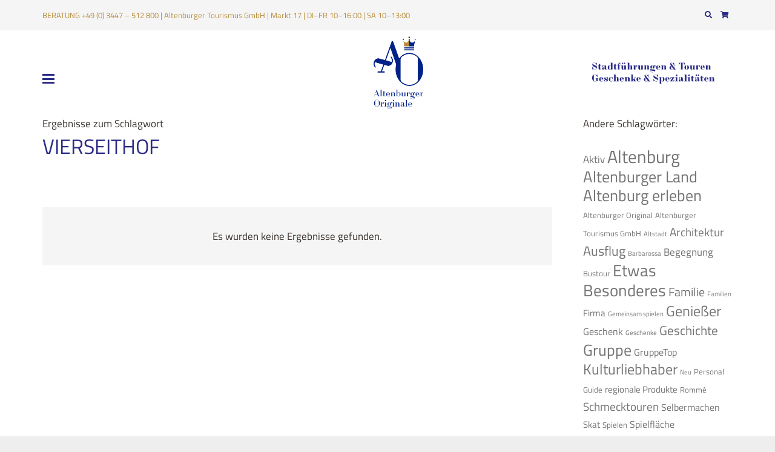

--- FILE ---
content_type: text/html; charset=UTF-8
request_url: https://www.altenburger-originale.de/blog/tag/vierseithof/
body_size: 28420
content:
<!DOCTYPE HTML>
<html lang="de">
<head>
	<meta charset="UTF-8">
	<meta name='robots' content='index, follow, max-image-preview:large, max-snippet:-1, max-video-preview:-1' />
	<style>img:is([sizes="auto" i], [sizes^="auto," i]) { contain-intrinsic-size: 3000px 1500px }</style>
	
	<!-- This site is optimized with the Yoast SEO plugin v26.4 - https://yoast.com/wordpress/plugins/seo/ -->
	<title>Vierseithof Archive - Altenburger Originale</title>
	<link rel="canonical" href="https://www.altenburger-originale.de/blog/tag/vierseithof/" />
	<meta property="og:locale" content="de_DE" />
	<meta property="og:type" content="article" />
	<meta property="og:title" content="Vierseithof Archive - Altenburger Originale" />
	<meta property="og:url" content="https://www.altenburger-originale.de/blog/tag/vierseithof/" />
	<meta property="og:site_name" content="Altenburger Originale" />
	<meta name="twitter:card" content="summary_large_image" />
	<script type="application/ld+json" class="yoast-schema-graph">{"@context":"https://schema.org","@graph":[{"@type":"CollectionPage","@id":"https://www.altenburger-originale.de/blog/tag/vierseithof/","url":"https://www.altenburger-originale.de/blog/tag/vierseithof/","name":"Vierseithof Archive - Altenburger Originale","isPartOf":{"@id":"https://www.altenburger-originale.de/#website"},"breadcrumb":{"@id":"https://www.altenburger-originale.de/blog/tag/vierseithof/#breadcrumb"},"inLanguage":"de"},{"@type":"BreadcrumbList","@id":"https://www.altenburger-originale.de/blog/tag/vierseithof/#breadcrumb","itemListElement":[{"@type":"ListItem","position":1,"name":"Startseite","item":"https://www.altenburger-originale.de/"},{"@type":"ListItem","position":2,"name":"Vierseithof"}]},{"@type":"WebSite","@id":"https://www.altenburger-originale.de/#website","url":"https://www.altenburger-originale.de/","name":"Altenburger Originale","description":"Tradition aus dem Herzogtum Sachsen-Altenburg","potentialAction":[{"@type":"SearchAction","target":{"@type":"EntryPoint","urlTemplate":"https://www.altenburger-originale.de/?s={search_term_string}"},"query-input":{"@type":"PropertyValueSpecification","valueRequired":true,"valueName":"search_term_string"}}],"inLanguage":"de"}]}</script>
	<!-- / Yoast SEO plugin. -->


<link rel='dns-prefetch' href='//www.altenburger-originale.de' />
<link rel="alternate" type="application/rss+xml" title="Altenburger Originale &raquo; Feed" href="https://www.altenburger-originale.de/feed/" />
<link rel="alternate" type="application/rss+xml" title="Altenburger Originale &raquo; Kommentar-Feed" href="https://www.altenburger-originale.de/comments/feed/" />
<link rel="alternate" type="application/rss+xml" title="Altenburger Originale &raquo; Vierseithof Schlagwort-Feed" href="https://www.altenburger-originale.de/blog/tag/vierseithof/feed/" />
<link rel="canonical" href="https://www.altenburger-originale.de/blog/tag/vierseithof/" />
<meta name="viewport" content="width=device-width, initial-scale=1">
<meta name="theme-color" content="#f5f5f5">
<meta property="og:title" content="Vierseithof Archive - Altenburger Originale">
<meta property="og:url" content="https://www.altenburger-originale.de/blog/tag/vierseithof">
<meta property="og:locale" content="de_DE_formal">
<meta property="og:site_name" content="Altenburger Originale">
<meta property="og:type" content="website">
<script>
window._wpemojiSettings = {"baseUrl":"https:\/\/s.w.org\/images\/core\/emoji\/16.0.1\/72x72\/","ext":".png","svgUrl":"https:\/\/s.w.org\/images\/core\/emoji\/16.0.1\/svg\/","svgExt":".svg","source":{"concatemoji":"https:\/\/www.altenburger-originale.de\/wp-includes\/js\/wp-emoji-release.min.js?ver=ae9074eb61752c6ab95eccde060290a2"}};
/*! This file is auto-generated */
!function(s,n){var o,i,e;function c(e){try{var t={supportTests:e,timestamp:(new Date).valueOf()};sessionStorage.setItem(o,JSON.stringify(t))}catch(e){}}function p(e,t,n){e.clearRect(0,0,e.canvas.width,e.canvas.height),e.fillText(t,0,0);var t=new Uint32Array(e.getImageData(0,0,e.canvas.width,e.canvas.height).data),a=(e.clearRect(0,0,e.canvas.width,e.canvas.height),e.fillText(n,0,0),new Uint32Array(e.getImageData(0,0,e.canvas.width,e.canvas.height).data));return t.every(function(e,t){return e===a[t]})}function u(e,t){e.clearRect(0,0,e.canvas.width,e.canvas.height),e.fillText(t,0,0);for(var n=e.getImageData(16,16,1,1),a=0;a<n.data.length;a++)if(0!==n.data[a])return!1;return!0}function f(e,t,n,a){switch(t){case"flag":return n(e,"\ud83c\udff3\ufe0f\u200d\u26a7\ufe0f","\ud83c\udff3\ufe0f\u200b\u26a7\ufe0f")?!1:!n(e,"\ud83c\udde8\ud83c\uddf6","\ud83c\udde8\u200b\ud83c\uddf6")&&!n(e,"\ud83c\udff4\udb40\udc67\udb40\udc62\udb40\udc65\udb40\udc6e\udb40\udc67\udb40\udc7f","\ud83c\udff4\u200b\udb40\udc67\u200b\udb40\udc62\u200b\udb40\udc65\u200b\udb40\udc6e\u200b\udb40\udc67\u200b\udb40\udc7f");case"emoji":return!a(e,"\ud83e\udedf")}return!1}function g(e,t,n,a){var r="undefined"!=typeof WorkerGlobalScope&&self instanceof WorkerGlobalScope?new OffscreenCanvas(300,150):s.createElement("canvas"),o=r.getContext("2d",{willReadFrequently:!0}),i=(o.textBaseline="top",o.font="600 32px Arial",{});return e.forEach(function(e){i[e]=t(o,e,n,a)}),i}function t(e){var t=s.createElement("script");t.src=e,t.defer=!0,s.head.appendChild(t)}"undefined"!=typeof Promise&&(o="wpEmojiSettingsSupports",i=["flag","emoji"],n.supports={everything:!0,everythingExceptFlag:!0},e=new Promise(function(e){s.addEventListener("DOMContentLoaded",e,{once:!0})}),new Promise(function(t){var n=function(){try{var e=JSON.parse(sessionStorage.getItem(o));if("object"==typeof e&&"number"==typeof e.timestamp&&(new Date).valueOf()<e.timestamp+604800&&"object"==typeof e.supportTests)return e.supportTests}catch(e){}return null}();if(!n){if("undefined"!=typeof Worker&&"undefined"!=typeof OffscreenCanvas&&"undefined"!=typeof URL&&URL.createObjectURL&&"undefined"!=typeof Blob)try{var e="postMessage("+g.toString()+"("+[JSON.stringify(i),f.toString(),p.toString(),u.toString()].join(",")+"));",a=new Blob([e],{type:"text/javascript"}),r=new Worker(URL.createObjectURL(a),{name:"wpTestEmojiSupports"});return void(r.onmessage=function(e){c(n=e.data),r.terminate(),t(n)})}catch(e){}c(n=g(i,f,p,u))}t(n)}).then(function(e){for(var t in e)n.supports[t]=e[t],n.supports.everything=n.supports.everything&&n.supports[t],"flag"!==t&&(n.supports.everythingExceptFlag=n.supports.everythingExceptFlag&&n.supports[t]);n.supports.everythingExceptFlag=n.supports.everythingExceptFlag&&!n.supports.flag,n.DOMReady=!1,n.readyCallback=function(){n.DOMReady=!0}}).then(function(){return e}).then(function(){var e;n.supports.everything||(n.readyCallback(),(e=n.source||{}).concatemoji?t(e.concatemoji):e.wpemoji&&e.twemoji&&(t(e.twemoji),t(e.wpemoji)))}))}((window,document),window._wpemojiSettings);
</script>
<link rel='stylesheet' id='cf7ic_style-css' href='https://www.altenburger-originale.de/wp-content/plugins/contact-form-7-image-captcha/css/cf7ic-style.css?ver=3.3.7' media='all' />
<link rel='stylesheet' id='wpmf-bakery-style-css' href='https://www.altenburger-originale.de/wp-content/plugins/wp-media-folder/assets/css/vc_style.css?ver=6.1.7' media='all' />
<link rel='stylesheet' id='wpmf-bakery-display-gallery-style-css' href='https://www.altenburger-originale.de/wp-content/plugins/wp-media-folder/assets/css/display-gallery/style-display-gallery.css?ver=6.1.7' media='all' />
<style id='wp-emoji-styles-inline-css'>

	img.wp-smiley, img.emoji {
		display: inline !important;
		border: none !important;
		box-shadow: none !important;
		height: 1em !important;
		width: 1em !important;
		margin: 0 0.07em !important;
		vertical-align: -0.1em !important;
		background: none !important;
		padding: 0 !important;
	}
</style>
<link rel='stylesheet' id='contact-form-7-css' href='https://www.altenburger-originale.de/wp-content/plugins/contact-form-7/includes/css/styles.css?ver=6.1.3' media='all' />
<style id='woocommerce-inline-inline-css'>
.woocommerce form .form-row .required { visibility: visible; }
</style>
<link rel='stylesheet' id='search-filter-plugin-styles-css' href='https://www.altenburger-originale.de/wp-content/plugins/search-filter-pro/public/assets/css/search-filter.min.css?ver=2.5.8' media='all' />
<link rel='stylesheet' id='brands-styles-css' href='https://www.altenburger-originale.de/wp-content/plugins/woocommerce/assets/css/brands.css?ver=9.8.6' media='all' />
<link rel='stylesheet' id='borlabs-cookie-custom-css' href='https://www.altenburger-originale.de/wp-content/cache/borlabs-cookie/1/borlabs-cookie-1-de.css?ver=3.3.22-58' media='all' />
<link rel='stylesheet' id='us-style-css' href='https://www.altenburger-originale.de/wp-content/themes/Impreza/css/style.min.css?ver=8.41' media='all' />
<link rel='stylesheet' id='us-woocommerce-css' href='https://www.altenburger-originale.de/wp-content/themes/Impreza/common/css/plugins/woocommerce.min.css?ver=8.41' media='all' />
<link rel='stylesheet' id='woocommerce-gzd-layout-css' href='https://www.altenburger-originale.de/wp-content/plugins/woocommerce-germanized/build/static/layout-styles.css?ver=3.20.4' media='all' />
<style id='woocommerce-gzd-layout-inline-css'>
.woocommerce-checkout .shop_table { background-color: #eeeeee; } .product p.deposit-packaging-type { font-size: 1.25em !important; } p.woocommerce-shipping-destination { display: none; }
                .wc-gzd-nutri-score-value-a {
                    background: url(https://www.altenburger-originale.de/wp-content/plugins/woocommerce-germanized/assets/images/nutri-score-a.svg) no-repeat;
                }
                .wc-gzd-nutri-score-value-b {
                    background: url(https://www.altenburger-originale.de/wp-content/plugins/woocommerce-germanized/assets/images/nutri-score-b.svg) no-repeat;
                }
                .wc-gzd-nutri-score-value-c {
                    background: url(https://www.altenburger-originale.de/wp-content/plugins/woocommerce-germanized/assets/images/nutri-score-c.svg) no-repeat;
                }
                .wc-gzd-nutri-score-value-d {
                    background: url(https://www.altenburger-originale.de/wp-content/plugins/woocommerce-germanized/assets/images/nutri-score-d.svg) no-repeat;
                }
                .wc-gzd-nutri-score-value-e {
                    background: url(https://www.altenburger-originale.de/wp-content/plugins/woocommerce-germanized/assets/images/nutri-score-e.svg) no-repeat;
                }
            
</style>
<link rel='stylesheet' id='theme-style-css' href='https://www.altenburger-originale.de/wp-content/themes/Impreza-child/style.css?ver=8.41' media='all' />
<link rel='stylesheet' id='bsf-Defaults-css' href='https://www.altenburger-originale.de/wp-content/uploads/smile_fonts/Defaults/Defaults.css?ver=3.20.2' media='all' />
<script src="https://www.altenburger-originale.de/wp-includes/js/jquery/jquery.min.js?ver=3.7.1" id="jquery-core-js"></script>
<script src="https://www.altenburger-originale.de/wp-content/plugins/woocommerce/assets/js/jquery-blockui/jquery.blockUI.min.js?ver=2.7.0-wc.9.8.6" id="jquery-blockui-js" defer data-wp-strategy="defer"></script>
<script id="wc-add-to-cart-js-extra">
var wc_add_to_cart_params = {"ajax_url":"\/wp-admin\/admin-ajax.php","wc_ajax_url":"\/?wc-ajax=%%endpoint%%","i18n_view_cart":"Warenkorb anzeigen","cart_url":"https:\/\/www.altenburger-originale.de\/originale-shop\/warenkorb\/","is_cart":"","cart_redirect_after_add":"no"};
</script>
<script src="https://www.altenburger-originale.de/wp-content/plugins/woocommerce/assets/js/frontend/add-to-cart.min.js?ver=9.8.6" id="wc-add-to-cart-js" defer data-wp-strategy="defer"></script>
<script src="https://www.altenburger-originale.de/wp-content/plugins/woocommerce/assets/js/js-cookie/js.cookie.min.js?ver=2.1.4-wc.9.8.6" id="js-cookie-js" defer data-wp-strategy="defer"></script>
<script id="woocommerce-js-extra">
var woocommerce_params = {"ajax_url":"\/wp-admin\/admin-ajax.php","wc_ajax_url":"\/?wc-ajax=%%endpoint%%","i18n_password_show":"Passwort anzeigen","i18n_password_hide":"Passwort verbergen"};
</script>
<script src="https://www.altenburger-originale.de/wp-content/plugins/woocommerce/assets/js/frontend/woocommerce.min.js?ver=9.8.6" id="woocommerce-js" defer data-wp-strategy="defer"></script>
<script src="//www.altenburger-originale.de/wp-content/plugins/revslider/sr6/assets/js/rbtools.min.js?ver=6.7.38" id="tp-tools-js"></script>
<script src="//www.altenburger-originale.de/wp-content/plugins/revslider/sr6/assets/js/rs6.min.js?ver=6.7.38" id="revmin-js"></script>
<script id="search-filter-plugin-build-js-extra">
var SF_LDATA = {"ajax_url":"https:\/\/www.altenburger-originale.de\/wp-admin\/admin-ajax.php","home_url":"https:\/\/www.altenburger-originale.de\/","extensions":[]};
</script>
<script src="https://www.altenburger-originale.de/wp-content/plugins/search-filter-pro/public/assets/js/search-filter-build.min.js?ver=2.5.8" id="search-filter-plugin-build-js"></script>
<script src="https://www.altenburger-originale.de/wp-content/plugins/search-filter-pro/public/assets/js/chosen.jquery.min.js?ver=2.5.8" id="search-filter-plugin-chosen-js"></script>
<script data-no-optimize="1" data-no-minify="1" data-cfasync="false" src="https://www.altenburger-originale.de/wp-content/cache/borlabs-cookie/1/borlabs-cookie-config-de.json.js?ver=3.3.22-76" id="borlabs-cookie-config-js"></script>
<script data-no-optimize="1" data-no-minify="1" data-cfasync="false" src="https://www.altenburger-originale.de/wp-content/plugins/borlabs-cookie/assets/javascript/borlabs-cookie-prioritize.min.js?ver=3.3.22" id="borlabs-cookie-prioritize-js"></script>
<script></script><link rel="https://api.w.org/" href="https://www.altenburger-originale.de/wp-json/" /><link rel="alternate" title="JSON" type="application/json" href="https://www.altenburger-originale.de/wp-json/wp/v2/tags/230" /><link rel="EditURI" type="application/rsd+xml" title="RSD" href="https://www.altenburger-originale.de/xmlrpc.php?rsd" />

		<script id="us_add_no_touch">
			if ( ! /Android|webOS|iPhone|iPad|iPod|BlackBerry|IEMobile|Opera Mini/i.test( navigator.userAgent ) ) {
				document.documentElement.classList.add( "no-touch" );
			}
		</script>
				<script id="us_color_scheme_switch_class">
			if ( document.cookie.includes( "us_color_scheme_switch_is_on=true" ) ) {
				document.documentElement.classList.add( "us-color-scheme-on" );
			}
		</script>
			<noscript><style>.woocommerce-product-gallery{ opacity: 1 !important; }</style></noscript>
	<script data-borlabs-cookie-script-blocker-ignore>
if ('0' === '1' && ('0' === '1' || '1' === '1')) {
    window['gtag_enable_tcf_support'] = true;
}
window.dataLayer = window.dataLayer || [];
if (typeof gtag !== 'function') {
    function gtag() {
        dataLayer.push(arguments);
    }
}
gtag('set', 'developer_id.dYjRjMm', true);
if ('0' === '1' || '1' === '1') {
    if (window.BorlabsCookieGoogleConsentModeDefaultSet !== true) {
        let getCookieValue = function (name) {
            return document.cookie.match('(^|;)\\s*' + name + '\\s*=\\s*([^;]+)')?.pop() || '';
        };
        let cookieValue = getCookieValue('borlabs-cookie-gcs');
        let consentsFromCookie = {};
        if (cookieValue !== '') {
            consentsFromCookie = JSON.parse(decodeURIComponent(cookieValue));
        }
        let defaultValues = {
            'ad_storage': 'denied',
            'ad_user_data': 'denied',
            'ad_personalization': 'denied',
            'analytics_storage': 'denied',
            'functionality_storage': 'denied',
            'personalization_storage': 'denied',
            'security_storage': 'denied',
            'wait_for_update': 500,
        };
        gtag('consent', 'default', { ...defaultValues, ...consentsFromCookie });
    }
    window.BorlabsCookieGoogleConsentModeDefaultSet = true;
    let borlabsCookieConsentChangeHandler = function () {
        window.dataLayer = window.dataLayer || [];
        if (typeof gtag !== 'function') { function gtag(){dataLayer.push(arguments);} }

        let getCookieValue = function (name) {
            return document.cookie.match('(^|;)\\s*' + name + '\\s*=\\s*([^;]+)')?.pop() || '';
        };
        let cookieValue = getCookieValue('borlabs-cookie-gcs');
        let consentsFromCookie = {};
        if (cookieValue !== '') {
            consentsFromCookie = JSON.parse(decodeURIComponent(cookieValue));
        }

        consentsFromCookie.analytics_storage = BorlabsCookie.Consents.hasConsent('google-analytics') ? 'granted' : 'denied';

        BorlabsCookie.CookieLibrary.setCookie(
            'borlabs-cookie-gcs',
            JSON.stringify(consentsFromCookie),
            BorlabsCookie.Settings.automaticCookieDomainAndPath.value ? '' : BorlabsCookie.Settings.cookieDomain.value,
            BorlabsCookie.Settings.cookiePath.value,
            BorlabsCookie.Cookie.getPluginCookie().expires,
            BorlabsCookie.Settings.cookieSecure.value,
            BorlabsCookie.Settings.cookieSameSite.value
        );
    }
    document.addEventListener('borlabs-cookie-consent-saved', borlabsCookieConsentChangeHandler);
    document.addEventListener('borlabs-cookie-handle-unblock', borlabsCookieConsentChangeHandler);
}
if ('0' === '1') {
    gtag("js", new Date());
    gtag("config", "UA-829030-6", {"anonymize_ip": true});

    (function (w, d, s, i) {
        var f = d.getElementsByTagName(s)[0],
            j = d.createElement(s);
        j.async = true;
        j.src =
            "https://www.googletagmanager.com/gtag/js?id=" + i;
        f.parentNode.insertBefore(j, f);
    })(window, document, "script", "UA-829030-6");
}
</script><meta name="generator" content="Powered by WPBakery Page Builder - drag and drop page builder for WordPress."/>
<meta name="generator" content="Powered by Slider Revolution 6.7.38 - responsive, Mobile-Friendly Slider Plugin for WordPress with comfortable drag and drop interface." />
<link rel="icon" href="https://www.altenburger-originale.de/wp-content/uploads/2018/09/altenburger-originale_LOGO_fav-60x60.png" sizes="32x32" />
<link rel="icon" href="https://www.altenburger-originale.de/wp-content/uploads/2018/09/altenburger-originale_LOGO_fav.png" sizes="192x192" />
<link rel="apple-touch-icon" href="https://www.altenburger-originale.de/wp-content/uploads/2018/09/altenburger-originale_LOGO_fav.png" />
<meta name="msapplication-TileImage" content="https://www.altenburger-originale.de/wp-content/uploads/2018/09/altenburger-originale_LOGO_fav.png" />
<script>function setREVStartSize(e){
			//window.requestAnimationFrame(function() {
				window.RSIW = window.RSIW===undefined ? window.innerWidth : window.RSIW;
				window.RSIH = window.RSIH===undefined ? window.innerHeight : window.RSIH;
				try {
					var pw = document.getElementById(e.c).parentNode.offsetWidth,
						newh;
					pw = pw===0 || isNaN(pw) || (e.l=="fullwidth" || e.layout=="fullwidth") ? window.RSIW : pw;
					e.tabw = e.tabw===undefined ? 0 : parseInt(e.tabw);
					e.thumbw = e.thumbw===undefined ? 0 : parseInt(e.thumbw);
					e.tabh = e.tabh===undefined ? 0 : parseInt(e.tabh);
					e.thumbh = e.thumbh===undefined ? 0 : parseInt(e.thumbh);
					e.tabhide = e.tabhide===undefined ? 0 : parseInt(e.tabhide);
					e.thumbhide = e.thumbhide===undefined ? 0 : parseInt(e.thumbhide);
					e.mh = e.mh===undefined || e.mh=="" || e.mh==="auto" ? 0 : parseInt(e.mh,0);
					if(e.layout==="fullscreen" || e.l==="fullscreen")
						newh = Math.max(e.mh,window.RSIH);
					else{
						e.gw = Array.isArray(e.gw) ? e.gw : [e.gw];
						for (var i in e.rl) if (e.gw[i]===undefined || e.gw[i]===0) e.gw[i] = e.gw[i-1];
						e.gh = e.el===undefined || e.el==="" || (Array.isArray(e.el) && e.el.length==0)? e.gh : e.el;
						e.gh = Array.isArray(e.gh) ? e.gh : [e.gh];
						for (var i in e.rl) if (e.gh[i]===undefined || e.gh[i]===0) e.gh[i] = e.gh[i-1];
											
						var nl = new Array(e.rl.length),
							ix = 0,
							sl;
						e.tabw = e.tabhide>=pw ? 0 : e.tabw;
						e.thumbw = e.thumbhide>=pw ? 0 : e.thumbw;
						e.tabh = e.tabhide>=pw ? 0 : e.tabh;
						e.thumbh = e.thumbhide>=pw ? 0 : e.thumbh;
						for (var i in e.rl) nl[i] = e.rl[i]<window.RSIW ? 0 : e.rl[i];
						sl = nl[0];
						for (var i in nl) if (sl>nl[i] && nl[i]>0) { sl = nl[i]; ix=i;}
						var m = pw>(e.gw[ix]+e.tabw+e.thumbw) ? 1 : (pw-(e.tabw+e.thumbw)) / (e.gw[ix]);
						newh =  (e.gh[ix] * m) + (e.tabh + e.thumbh);
					}
					var el = document.getElementById(e.c);
					if (el!==null && el) el.style.height = newh+"px";
					el = document.getElementById(e.c+"_wrapper");
					if (el!==null && el) {
						el.style.height = newh+"px";
						el.style.display = "block";
					}
				} catch(e){
					console.log("Failure at Presize of Slider:" + e)
				}
			//});
		  };</script>
<noscript><style> .wpb_animate_when_almost_visible { opacity: 1; }</style></noscript>		<style id="us-icon-fonts">@font-face{font-display:swap;font-style:normal;font-family:"fontawesome";font-weight:900;src:url("https://www.altenburger-originale.de/wp-content/themes/Impreza/fonts/fa-solid-900.woff2?ver=8.41") format("woff2")}.fas{font-family:"fontawesome";font-weight:900}@font-face{font-display:swap;font-style:normal;font-family:"fontawesome";font-weight:400;src:url("https://www.altenburger-originale.de/wp-content/themes/Impreza/fonts/fa-regular-400.woff2?ver=8.41") format("woff2")}.far{font-family:"fontawesome";font-weight:400}@font-face{font-display:swap;font-style:normal;font-family:"fontawesome";font-weight:300;src:url("https://www.altenburger-originale.de/wp-content/themes/Impreza/fonts/fa-light-300.woff2?ver=8.41") format("woff2")}.fal{font-family:"fontawesome";font-weight:300}@font-face{font-display:swap;font-style:normal;font-family:"Font Awesome 5 Duotone";font-weight:900;src:url("https://www.altenburger-originale.de/wp-content/themes/Impreza/fonts/fa-duotone-900.woff2?ver=8.41") format("woff2")}.fad{font-family:"Font Awesome 5 Duotone";font-weight:900}.fad{position:relative}.fad:before{position:absolute}.fad:after{opacity:0.4}@font-face{font-display:swap;font-style:normal;font-family:"Font Awesome 5 Brands";font-weight:400;src:url("https://www.altenburger-originale.de/wp-content/themes/Impreza/fonts/fa-brands-400.woff2?ver=8.41") format("woff2")}.fab{font-family:"Font Awesome 5 Brands";font-weight:400}@font-face{font-display:block;font-style:normal;font-family:"Material Icons";font-weight:400;src:url("https://www.altenburger-originale.de/wp-content/themes/Impreza/fonts/material-icons.woff2?ver=8.41") format("woff2")}.material-icons{font-family:"Material Icons";font-weight:400}</style>
				<style id="us-theme-options-css">:root{--color-header-middle-bg:#ffffff;--color-header-middle-bg-grad:#ffffff;--color-header-middle-text:#2B2C87;--color-header-middle-text-hover:#B78D3C;--color-header-transparent-bg:transparent;--color-header-transparent-bg-grad:transparent;--color-header-transparent-text:#ffffff;--color-header-transparent-text-hover:#ffffff;--color-chrome-toolbar:#f5f5f5;--color-header-top-bg:#f5f5f5;--color-header-top-bg-grad:#f5f5f5;--color-header-top-text:#2B2C87;--color-header-top-text-hover:#B78D3C;--color-header-top-transparent-bg:rgba(0,0,0,0.2);--color-header-top-transparent-bg-grad:rgba(0,0,0,0.2);--color-header-top-transparent-text:rgba(255,255,255,0.66);--color-header-top-transparent-text-hover:#ffffff;--color-content-bg:#ffffff;--color-content-bg-grad:#ffffff;--color-content-bg-alt:#f5f5f5;--color-content-bg-alt-grad:#f5f5f5;--color-content-border:#B78D3C;--color-content-heading:#2B2C87;--color-content-heading-grad:#2B2C87;--color-content-text:#3A332F;--color-content-link:#2B2C87;--color-content-link-hover:#B78D3C;--color-content-primary:#2B2C87;--color-content-primary-grad:#2B2C87;--color-content-secondary:#B78D3C;--color-content-secondary-grad:#B78D3C;--color-content-faded:#737373;--color-content-overlay:rgba(0,0,0,0.75);--color-content-overlay-grad:rgba(0,0,0,0.75);--color-alt-content-bg:#ede3cf;--color-alt-content-bg-grad:#ede3cf;--color-alt-content-bg-alt:#ffffff;--color-alt-content-bg-alt-grad:#ffffff;--color-alt-content-border:#B78D3C;--color-alt-content-heading:#3A332F;--color-alt-content-heading-grad:#3A332F;--color-alt-content-text:#3A332F;--color-alt-content-link:#B78D3C;--color-alt-content-link-hover:#2B2C87;--color-alt-content-primary:#B78D3C;--color-alt-content-primary-grad:#B78D3C;--color-alt-content-secondary:#7049ba;--color-alt-content-secondary-grad:#7049ba;--color-alt-content-faded:#999999;--color-alt-content-overlay:#e95095;--color-alt-content-overlay-grad:linear-gradient(135deg,#e95095,rgba(233,80,149,0.75));--color-footer-bg:#2B2C87;--color-footer-bg-grad:#2B2C87;--color-footer-bg-alt:#1a1a1a;--color-footer-bg-alt-grad:#1a1a1a;--color-footer-border:#333333;--color-footer-heading:#ccc;--color-footer-heading-grad:#ccc;--color-footer-text:#ffffff;--color-footer-link:#ffffff;--color-footer-link-hover:#B78D3C;--color-subfooter-bg:#B78D3C;--color-subfooter-bg-grad:#B78D3C;--color-subfooter-bg-alt:#222222;--color-subfooter-bg-alt-grad:#222222;--color-subfooter-border:#282828;--color-subfooter-heading:#ccc;--color-subfooter-heading-grad:#ccc;--color-subfooter-text:#ffffff;--color-subfooter-link:#ffffff;--color-subfooter-link-hover:#2B2C87;--color-content-primary-faded:rgba(43,44,135,0.15);--box-shadow:0 5px 15px rgba(0,0,0,.15);--box-shadow-up:0 -5px 15px rgba(0,0,0,.15);--site-canvas-width:1300px;--site-content-width:1140px;--text-block-margin-bottom:1.5rem;--focus-outline-width:2px}:root{--font-family:inherit;--font-size:17px;--line-height:28px;--font-weight:400;--bold-font-weight:700;--text-transform:none;--font-style:normal;--letter-spacing:0em;--h1-font-family:inherit;--h1-font-size:40px;--h1-line-height:1.4;--h1-font-weight:400;--h1-bold-font-weight:700;--h1-text-transform:uppercase;--h1-font-style:normal;--h1-letter-spacing:0em;--h1-margin-bottom:1.5rem;--h2-font-family:var(--h1-font-family);--h2-font-size:34px;--h2-line-height:1.4;--h2-font-weight:var(--h1-font-weight);--h2-bold-font-weight:var(--h1-bold-font-weight);--h2-text-transform:var(--h1-text-transform);--h2-font-style:var(--h1-font-style);--h2-letter-spacing:0em;--h2-margin-bottom:1.5rem;--h3-font-family:var(--h1-font-family);--h3-font-size:24px;--h3-line-height:1.4;--h3-font-weight:var(--h1-font-weight);--h3-bold-font-weight:var(--h1-bold-font-weight);--h3-text-transform:var(--h1-text-transform);--h3-font-style:var(--h1-font-style);--h3-letter-spacing:0em;--h3-margin-bottom:1.5rem;--h4-font-family:var(--h1-font-family);--h4-font-size:22px;--h4-line-height:1.4;--h4-font-weight:var(--h1-font-weight);--h4-bold-font-weight:var(--h1-bold-font-weight);--h4-text-transform:var(--h1-text-transform);--h4-font-style:var(--h1-font-style);--h4-letter-spacing:0em;--h4-margin-bottom:1.5rem;--h5-font-family:var(--h1-font-family);--h5-font-size:20px;--h5-line-height:1.4;--h5-font-weight:var(--h1-font-weight);--h5-bold-font-weight:var(--h1-bold-font-weight);--h5-text-transform:none;--h5-font-style:var(--h1-font-style);--h5-letter-spacing:0em;--h5-margin-bottom:1.5rem;--h6-font-family:var(--h1-font-family);--h6-font-size:18px;--h6-line-height:1.4;--h6-font-weight:var(--h1-font-weight);--h6-bold-font-weight:var(--h1-bold-font-weight);--h6-text-transform:none;--h6-font-style:var(--h1-font-style);--h6-letter-spacing:0em;--h6-margin-bottom:1.5rem}@media (max-width:600px){:root{--font-size:16px;--line-height:25px;--h1-font-size:30px;--h2-font-size:26px}}h1{font-family:var(--h1-font-family,inherit);font-weight:var(--h1-font-weight,inherit);font-size:var(--h1-font-size,inherit);font-style:var(--h1-font-style,inherit);line-height:var(--h1-line-height,1.4);letter-spacing:var(--h1-letter-spacing,inherit);text-transform:var(--h1-text-transform,inherit);margin-bottom:var(--h1-margin-bottom,1.5rem)}h1>strong{font-weight:var(--h1-bold-font-weight,bold)}h2{font-family:var(--h2-font-family,inherit);font-weight:var(--h2-font-weight,inherit);font-size:var(--h2-font-size,inherit);font-style:var(--h2-font-style,inherit);line-height:var(--h2-line-height,1.4);letter-spacing:var(--h2-letter-spacing,inherit);text-transform:var(--h2-text-transform,inherit);margin-bottom:var(--h2-margin-bottom,1.5rem)}h2>strong{font-weight:var(--h2-bold-font-weight,bold)}h3{font-family:var(--h3-font-family,inherit);font-weight:var(--h3-font-weight,inherit);font-size:var(--h3-font-size,inherit);font-style:var(--h3-font-style,inherit);line-height:var(--h3-line-height,1.4);letter-spacing:var(--h3-letter-spacing,inherit);text-transform:var(--h3-text-transform,inherit);margin-bottom:var(--h3-margin-bottom,1.5rem)}h3>strong{font-weight:var(--h3-bold-font-weight,bold)}h4{font-family:var(--h4-font-family,inherit);font-weight:var(--h4-font-weight,inherit);font-size:var(--h4-font-size,inherit);font-style:var(--h4-font-style,inherit);line-height:var(--h4-line-height,1.4);letter-spacing:var(--h4-letter-spacing,inherit);text-transform:var(--h4-text-transform,inherit);margin-bottom:var(--h4-margin-bottom,1.5rem)}h4>strong{font-weight:var(--h4-bold-font-weight,bold)}h5{font-family:var(--h5-font-family,inherit);font-weight:var(--h5-font-weight,inherit);font-size:var(--h5-font-size,inherit);font-style:var(--h5-font-style,inherit);line-height:var(--h5-line-height,1.4);letter-spacing:var(--h5-letter-spacing,inherit);text-transform:var(--h5-text-transform,inherit);margin-bottom:var(--h5-margin-bottom,1.5rem)}h5>strong{font-weight:var(--h5-bold-font-weight,bold)}h6{font-family:var(--h6-font-family,inherit);font-weight:var(--h6-font-weight,inherit);font-size:var(--h6-font-size,inherit);font-style:var(--h6-font-style,inherit);line-height:var(--h6-line-height,1.4);letter-spacing:var(--h6-letter-spacing,inherit);text-transform:var(--h6-text-transform,inherit);margin-bottom:var(--h6-margin-bottom,1.5rem)}h6>strong{font-weight:var(--h6-bold-font-weight,bold)}body{background:#eeeeee}@media (max-width:1225px){.l-main .aligncenter{max-width:calc(100vw - 5rem)}}@media (min-width:1281px){body.usb_preview .hide_on_default{opacity:0.25!important}.vc_hidden-lg,body:not(.usb_preview) .hide_on_default{display:none!important}.default_align_left{text-align:left;justify-content:flex-start}.default_align_right{text-align:right;justify-content:flex-end}.default_align_center{text-align:center;justify-content:center}.w-hwrapper.default_align_center>*{margin-left:calc( var(--hwrapper-gap,1.2rem) / 2 );margin-right:calc( var(--hwrapper-gap,1.2rem) / 2 )}.default_align_justify{justify-content:space-between}.w-hwrapper>.default_align_justify,.default_align_justify>.w-btn{width:100%}*:not(.w-hwrapper:not(.wrap))>.w-btn-wrapper:not([class*="default_align_none"]):not(.align_none){display:block;margin-inline-end:0}}@media (min-width:1025px) and (max-width:1280px){body.usb_preview .hide_on_laptops{opacity:0.25!important}.vc_hidden-md,body:not(.usb_preview) .hide_on_laptops{display:none!important}.laptops_align_left{text-align:left;justify-content:flex-start}.laptops_align_right{text-align:right;justify-content:flex-end}.laptops_align_center{text-align:center;justify-content:center}.w-hwrapper.laptops_align_center>*{margin-left:calc( var(--hwrapper-gap,1.2rem) / 2 );margin-right:calc( var(--hwrapper-gap,1.2rem) / 2 )}.laptops_align_justify{justify-content:space-between}.w-hwrapper>.laptops_align_justify,.laptops_align_justify>.w-btn{width:100%}*:not(.w-hwrapper:not(.wrap))>.w-btn-wrapper:not([class*="laptops_align_none"]):not(.align_none){display:block;margin-inline-end:0}.g-cols.via_grid[style*="--laptops-columns-gap"]{gap:var(--laptops-columns-gap,3rem)}}@media (min-width:601px) and (max-width:1024px){body.usb_preview .hide_on_tablets{opacity:0.25!important}.vc_hidden-sm,body:not(.usb_preview) .hide_on_tablets{display:none!important}.tablets_align_left{text-align:left;justify-content:flex-start}.tablets_align_right{text-align:right;justify-content:flex-end}.tablets_align_center{text-align:center;justify-content:center}.w-hwrapper.tablets_align_center>*{margin-left:calc( var(--hwrapper-gap,1.2rem) / 2 );margin-right:calc( var(--hwrapper-gap,1.2rem) / 2 )}.tablets_align_justify{justify-content:space-between}.w-hwrapper>.tablets_align_justify,.tablets_align_justify>.w-btn{width:100%}*:not(.w-hwrapper:not(.wrap))>.w-btn-wrapper:not([class*="tablets_align_none"]):not(.align_none){display:block;margin-inline-end:0}.g-cols.via_grid[style*="--tablets-columns-gap"]{gap:var(--tablets-columns-gap,3rem)}}@media (max-width:600px){body.usb_preview .hide_on_mobiles{opacity:0.25!important}.vc_hidden-xs,body:not(.usb_preview) .hide_on_mobiles{display:none!important}.mobiles_align_left{text-align:left;justify-content:flex-start}.mobiles_align_right{text-align:right;justify-content:flex-end}.mobiles_align_center{text-align:center;justify-content:center}.w-hwrapper.mobiles_align_center>*{margin-left:calc( var(--hwrapper-gap,1.2rem) / 2 );margin-right:calc( var(--hwrapper-gap,1.2rem) / 2 )}.mobiles_align_justify{justify-content:space-between}.w-hwrapper>.mobiles_align_justify,.mobiles_align_justify>.w-btn{width:100%}.w-hwrapper.stack_on_mobiles{display:block}.w-hwrapper.stack_on_mobiles>:not(script){display:block;margin:0 0 var(--hwrapper-gap,1.2rem)}.w-hwrapper.stack_on_mobiles>:last-child{margin-bottom:0}*:not(.w-hwrapper:not(.wrap))>.w-btn-wrapper:not([class*="mobiles_align_none"]):not(.align_none){display:block;margin-inline-end:0}.g-cols.via_grid[style*="--mobiles-columns-gap"]{gap:var(--mobiles-columns-gap,1.5rem)}}@media (max-width:600px){.g-cols.type_default>div[class*="vc_col-xs-"]{margin-top:1rem;margin-bottom:1rem}.g-cols>div:not([class*="vc_col-xs-"]){width:100%;margin:0 0 1.5rem}.g-cols.reversed>div:last-of-type{order:-1}.g-cols.type_boxes>div,.g-cols.reversed>div:first-child,.g-cols:not(.reversed)>div:last-child,.g-cols>div.has_bg_color{margin-bottom:0}.vc_col-xs-1{width:8.3333%}.vc_col-xs-2{width:16.6666%}.vc_col-xs-1\/5{width:20%}.vc_col-xs-3{width:25%}.vc_col-xs-4{width:33.3333%}.vc_col-xs-2\/5{width:40%}.vc_col-xs-5{width:41.6666%}.vc_col-xs-6{width:50%}.vc_col-xs-7{width:58.3333%}.vc_col-xs-3\/5{width:60%}.vc_col-xs-8{width:66.6666%}.vc_col-xs-9{width:75%}.vc_col-xs-4\/5{width:80%}.vc_col-xs-10{width:83.3333%}.vc_col-xs-11{width:91.6666%}.vc_col-xs-12{width:100%}.vc_col-xs-offset-0{margin-left:0}.vc_col-xs-offset-1{margin-left:8.3333%}.vc_col-xs-offset-2{margin-left:16.6666%}.vc_col-xs-offset-1\/5{margin-left:20%}.vc_col-xs-offset-3{margin-left:25%}.vc_col-xs-offset-4{margin-left:33.3333%}.vc_col-xs-offset-2\/5{margin-left:40%}.vc_col-xs-offset-5{margin-left:41.6666%}.vc_col-xs-offset-6{margin-left:50%}.vc_col-xs-offset-7{margin-left:58.3333%}.vc_col-xs-offset-3\/5{margin-left:60%}.vc_col-xs-offset-8{margin-left:66.6666%}.vc_col-xs-offset-9{margin-left:75%}.vc_col-xs-offset-4\/5{margin-left:80%}.vc_col-xs-offset-10{margin-left:83.3333%}.vc_col-xs-offset-11{margin-left:91.6666%}.vc_col-xs-offset-12{margin-left:100%}}@media (min-width:601px){.vc_col-sm-1{width:8.3333%}.vc_col-sm-2{width:16.6666%}.vc_col-sm-1\/5{width:20%}.vc_col-sm-3{width:25%}.vc_col-sm-4{width:33.3333%}.vc_col-sm-2\/5{width:40%}.vc_col-sm-5{width:41.6666%}.vc_col-sm-6{width:50%}.vc_col-sm-7{width:58.3333%}.vc_col-sm-3\/5{width:60%}.vc_col-sm-8{width:66.6666%}.vc_col-sm-9{width:75%}.vc_col-sm-4\/5{width:80%}.vc_col-sm-10{width:83.3333%}.vc_col-sm-11{width:91.6666%}.vc_col-sm-12{width:100%}.vc_col-sm-offset-0{margin-left:0}.vc_col-sm-offset-1{margin-left:8.3333%}.vc_col-sm-offset-2{margin-left:16.6666%}.vc_col-sm-offset-1\/5{margin-left:20%}.vc_col-sm-offset-3{margin-left:25%}.vc_col-sm-offset-4{margin-left:33.3333%}.vc_col-sm-offset-2\/5{margin-left:40%}.vc_col-sm-offset-5{margin-left:41.6666%}.vc_col-sm-offset-6{margin-left:50%}.vc_col-sm-offset-7{margin-left:58.3333%}.vc_col-sm-offset-3\/5{margin-left:60%}.vc_col-sm-offset-8{margin-left:66.6666%}.vc_col-sm-offset-9{margin-left:75%}.vc_col-sm-offset-4\/5{margin-left:80%}.vc_col-sm-offset-10{margin-left:83.3333%}.vc_col-sm-offset-11{margin-left:91.6666%}.vc_col-sm-offset-12{margin-left:100%}}@media (min-width:1025px){.vc_col-md-1{width:8.3333%}.vc_col-md-2{width:16.6666%}.vc_col-md-1\/5{width:20%}.vc_col-md-3{width:25%}.vc_col-md-4{width:33.3333%}.vc_col-md-2\/5{width:40%}.vc_col-md-5{width:41.6666%}.vc_col-md-6{width:50%}.vc_col-md-7{width:58.3333%}.vc_col-md-3\/5{width:60%}.vc_col-md-8{width:66.6666%}.vc_col-md-9{width:75%}.vc_col-md-4\/5{width:80%}.vc_col-md-10{width:83.3333%}.vc_col-md-11{width:91.6666%}.vc_col-md-12{width:100%}.vc_col-md-offset-0{margin-left:0}.vc_col-md-offset-1{margin-left:8.3333%}.vc_col-md-offset-2{margin-left:16.6666%}.vc_col-md-offset-1\/5{margin-left:20%}.vc_col-md-offset-3{margin-left:25%}.vc_col-md-offset-4{margin-left:33.3333%}.vc_col-md-offset-2\/5{margin-left:40%}.vc_col-md-offset-5{margin-left:41.6666%}.vc_col-md-offset-6{margin-left:50%}.vc_col-md-offset-7{margin-left:58.3333%}.vc_col-md-offset-3\/5{margin-left:60%}.vc_col-md-offset-8{margin-left:66.6666%}.vc_col-md-offset-9{margin-left:75%}.vc_col-md-offset-4\/5{margin-left:80%}.vc_col-md-offset-10{margin-left:83.3333%}.vc_col-md-offset-11{margin-left:91.6666%}.vc_col-md-offset-12{margin-left:100%}}@media (min-width:1281px){.vc_col-lg-1{width:8.3333%}.vc_col-lg-2{width:16.6666%}.vc_col-lg-1\/5{width:20%}.vc_col-lg-3{width:25%}.vc_col-lg-4{width:33.3333%}.vc_col-lg-2\/5{width:40%}.vc_col-lg-5{width:41.6666%}.vc_col-lg-6{width:50%}.vc_col-lg-7{width:58.3333%}.vc_col-lg-3\/5{width:60%}.vc_col-lg-8{width:66.6666%}.vc_col-lg-9{width:75%}.vc_col-lg-4\/5{width:80%}.vc_col-lg-10{width:83.3333%}.vc_col-lg-11{width:91.6666%}.vc_col-lg-12{width:100%}.vc_col-lg-offset-0{margin-left:0}.vc_col-lg-offset-1{margin-left:8.3333%}.vc_col-lg-offset-2{margin-left:16.6666%}.vc_col-lg-offset-1\/5{margin-left:20%}.vc_col-lg-offset-3{margin-left:25%}.vc_col-lg-offset-4{margin-left:33.3333%}.vc_col-lg-offset-2\/5{margin-left:40%}.vc_col-lg-offset-5{margin-left:41.6666%}.vc_col-lg-offset-6{margin-left:50%}.vc_col-lg-offset-7{margin-left:58.3333%}.vc_col-lg-offset-3\/5{margin-left:60%}.vc_col-lg-offset-8{margin-left:66.6666%}.vc_col-lg-offset-9{margin-left:75%}.vc_col-lg-offset-4\/5{margin-left:80%}.vc_col-lg-offset-10{margin-left:83.3333%}.vc_col-lg-offset-11{margin-left:91.6666%}.vc_col-lg-offset-12{margin-left:100%}}@media (min-width:601px) and (max-width:1024px){.g-cols.via_flex.type_default>div[class*="vc_col-md-"],.g-cols.via_flex.type_default>div[class*="vc_col-lg-"]{margin-top:1rem;margin-bottom:1rem}}@media (min-width:1025px) and (max-width:1280px){.g-cols.via_flex.type_default>div[class*="vc_col-lg-"]{margin-top:1rem;margin-bottom:1rem}}div[class|="vc_col"].stretched{container-type:inline-size}@container (width >= calc(100cqw - 2rem)) and (min-width:calc(768px - 2rem)){.g-cols.via_flex.type_default>div[class|="vc_col"].stretched>.vc_column-inner{margin:-1rem}}@media (max-width:767px){.l-canvas{overflow:hidden}.g-cols.stacking_default.reversed>div:last-of-type{order:-1}.g-cols.stacking_default.via_flex>div:not([class*="vc_col-xs"]){width:100%;margin:0 0 1.5rem}.g-cols.stacking_default.via_grid.mobiles-cols_1{grid-template-columns:100%}.g-cols.stacking_default.via_flex.type_boxes>div,.g-cols.stacking_default.via_flex.reversed>div:first-child,.g-cols.stacking_default.via_flex:not(.reversed)>div:last-child,.g-cols.stacking_default.via_flex>div.has_bg_color{margin-bottom:0}.g-cols.stacking_default.via_flex.type_default>.wpb_column.stretched{margin-left:-1rem;margin-right:-1rem}.g-cols.stacking_default.via_grid.mobiles-cols_1>.wpb_column.stretched,.g-cols.stacking_default.via_flex.type_boxes>.wpb_column.stretched{margin-left:var(--margin-inline-stretch);margin-right:var(--margin-inline-stretch)}.vc_column-inner.type_sticky>.wpb_wrapper,.vc_column_container.type_sticky>.vc_column-inner{top:0!important}}@media (min-width:768px){body:not(.rtl) .l-section.for_sidebar.at_left>div>.l-sidebar,.rtl .l-section.for_sidebar.at_right>div>.l-sidebar{order:-1}.vc_column_container.type_sticky>.vc_column-inner,.vc_column-inner.type_sticky>.wpb_wrapper{position:-webkit-sticky;position:sticky}.l-section.type_sticky{position:-webkit-sticky;position:sticky;top:0;z-index:21;transition:top 0.3s cubic-bezier(.78,.13,.15,.86) 0.1s}.header_hor .l-header.post_fixed.sticky_auto_hide{z-index:22}.admin-bar .l-section.type_sticky{top:32px}.l-section.type_sticky>.l-section-h{transition:padding-top 0.3s}.header_hor .l-header.pos_fixed:not(.down)~.l-main .l-section.type_sticky:not(:first-of-type){top:var(--header-sticky-height)}.admin-bar.header_hor .l-header.pos_fixed:not(.down)~.l-main .l-section.type_sticky:not(:first-of-type){top:calc( var(--header-sticky-height) + 32px )}.header_hor .l-header.pos_fixed.sticky:not(.down)~.l-main .l-section.type_sticky:first-of-type>.l-section-h{padding-top:var(--header-sticky-height)}.header_hor.headerinpos_bottom .l-header.pos_fixed.sticky:not(.down)~.l-main .l-section.type_sticky:first-of-type>.l-section-h{padding-bottom:var(--header-sticky-height)!important}}@media (max-width:600px){.w-form-row.for_submit[style*=btn-size-mobiles] .w-btn{font-size:var(--btn-size-mobiles)!important}}:focus-visible,input[type=checkbox]:focus-visible + i,input[type=checkbox]:focus-visible~.w-color-switch-box,.w-nav-arrow:focus-visible::before,.woocommerce-mini-cart-item:has(:focus-visible),.w-filter-item-value.w-btn:has(:focus-visible){outline-width:var(--focus-outline-width,2px );outline-style:solid;outline-offset:2px;outline-color:var(--color-content-primary)}.w-toplink,.w-header-show{background:rgba(0,0,0,0.3)}.no-touch .w-toplink.active:hover,.no-touch .w-header-show:hover{background:var(--color-content-primary-grad)}button[type=submit]:not(.w-btn),input[type=submit]:not(.w-btn),.woocommerce .button.alt,.woocommerce .button.checkout,.woocommerce .button.add_to_cart_button,.us-nav-style_1>*,.navstyle_1>.owl-nav button,.us-btn-style_1{font-family:var(--font-family);font-style:normal;text-transform:none;font-size:1rem;line-height:1.2!important;font-weight:400;letter-spacing:0em;padding:0.8em 1.8em;transition-duration:.3s;border-radius:0em;transition-timing-function:ease;--btn-height:calc(1.2em + 2 * 0.8em);background:#2B2C87;border-color:transparent;border-image:none;color:#ffffff!important;box-shadow:0 0em 0em 0 rgba(0,0,0,0.2)}button[type=submit]:not(.w-btn):before,input[type=submit]:not(.w-btn),.woocommerce .button.alt:before,.woocommerce .button.checkout:before,.woocommerce .button.add_to_cart_button:before,.us-nav-style_1>*:before,.navstyle_1>.owl-nav button:before,.us-btn-style_1:before{border-width:2px}.no-touch button[type=submit]:not(.w-btn):hover,.no-touch input[type=submit]:not(.w-btn):hover,.no-touch .woocommerce .button.alt:hover,.no-touch .woocommerce .button.checkout:hover,.no-touch .woocommerce .button.add_to_cart_button:hover,.w-filter-item-value.us-btn-style_1:has(input:checked),.us-nav-style_1>span.current,.no-touch .us-nav-style_1>a:hover,.no-touch .navstyle_1>.owl-nav button:hover,.no-touch .us-btn-style_1:hover{background:#B78D3C;border-color:transparent;border-image:none;color:#ffffff!important;box-shadow:0 0em 0em 0 rgba(0,0,0,0.2)}.woocommerce .button,.woocommerce .actions .button,.us-nav-style_2>*,.navstyle_2>.owl-nav button,.us-btn-style_2{font-family:var(--font-family);font-style:normal;text-transform:none;font-size:1rem;line-height:1.2!important;font-weight:400;letter-spacing:0em;padding:0.8em 1.8em;transition-duration:.3s;border-radius:0em;transition-timing-function:ease;--btn-height:calc(1.2em + 2 * 0.8em);background:#B78D3C;border-color:transparent;border-image:none;color:#3A332F!important;box-shadow:0 0em 0em 0 rgba(0,0,0,0.2)}.woocommerce .button:before,.woocommerce .actions .button:before,.us-nav-style_2>*:before,.navstyle_2>.owl-nav button:before,.us-btn-style_2:before{border-width:2px}.no-touch .woocommerce .button:hover,.no-touch .woocommerce .actions .button:hover,.w-filter-item-value.us-btn-style_2:has(input:checked),.us-nav-style_2>span.current,.no-touch .us-nav-style_2>a:hover,.no-touch .navstyle_2>.owl-nav button:hover,.no-touch .us-btn-style_2:hover{background:transparent;border-color:#B78D3C;border-image:none;color:#3A332F!important;box-shadow:0 0em 0em 0 rgba(0,0,0,0.2)}.us-nav-style_3>*,.navstyle_3>.owl-nav button,.us-btn-style_3{font-family:var(--font-family);font-style:normal;text-transform:none;font-size:1rem;line-height:1.2!important;font-weight:400;letter-spacing:0em;padding:0.8em 1.8em;transition-duration:.3s;border-radius:0em;transition-timing-function:ease;--btn-height:calc(1.2em + 2 * 0.8em);background:transparent;border-color:transparent;border-image:none;color:#B78D3C!important;box-shadow:0 0em 0em 0 rgba(0,0,0,0.2)}.us-nav-style_3>*:before,.navstyle_3>.owl-nav button:before,.us-btn-style_3:before{border-width:2px}.w-filter-item-value.us-btn-style_3:has(input:checked),.us-nav-style_3>span.current,.no-touch .us-nav-style_3>a:hover,.no-touch .navstyle_3>.owl-nav button:hover,.no-touch .us-btn-style_3:hover{background:transparent;border-color:transparent;border-image:none;color:#2B2C87!important;box-shadow:0 0em 0em 0 rgba(0,0,0,0.2)}:root{--inputs-font-family:inherit;--inputs-font-size:1rem;--inputs-font-weight:400;--inputs-letter-spacing:0em;--inputs-text-transform:none;--inputs-height:2.8rem;--inputs-padding:0.8rem;--inputs-checkbox-size:1.5em;--inputs-border-width:0px;--inputs-border-radius:0rem;--inputs-background:var(--color-content-bg-alt);--inputs-border-color:var(--color-content-border);--inputs-text-color:var(--color-content-text);--inputs-box-shadow:0px 1px 0px 0px rgba(0,0,0,0.08) inset;--inputs-focus-background:var(--color-content-bg-alt);--inputs-focus-border-color:var(--color-content-border);--inputs-focus-text-color:var(--color-content-text);--inputs-focus-box-shadow:0px 0px 0px 2px var(--color-content-primary)}.color_alternate input:not([type=submit]),.color_alternate textarea,.color_alternate select,.color_alternate .move_label .w-form-row-label{background:var(--color-alt-content-bg-alt-grad)}.color_footer-top input:not([type=submit]),.color_footer-top textarea,.color_footer-top select,.color_footer-top .w-form-row.move_label .w-form-row-label{background:var(--color-subfooter-bg-alt-grad)}.color_footer-bottom input:not([type=submit]),.color_footer-bottom textarea,.color_footer-bottom select,.color_footer-bottom .w-form-row.move_label .w-form-row-label{background:var(--color-footer-bg-alt-grad)}.color_alternate input:not([type=submit]),.color_alternate textarea,.color_alternate select{border-color:var(--color-alt-content-border)}.color_footer-top input:not([type=submit]),.color_footer-top textarea,.color_footer-top select{border-color:var(--color-subfooter-border)}.color_footer-bottom input:not([type=submit]),.color_footer-bottom textarea,.color_footer-bottom select{border-color:var(--color-footer-border)}.color_alternate input:not([type=submit]),.color_alternate textarea,.color_alternate select,.color_alternate .w-form-row-field>i,.color_alternate .w-form-row-field:after,.color_alternate .widget_search form:after,.color_footer-top input:not([type=submit]),.color_footer-top textarea,.color_footer-top select,.color_footer-top .w-form-row-field>i,.color_footer-top .w-form-row-field:after,.color_footer-top .widget_search form:after,.color_footer-bottom input:not([type=submit]),.color_footer-bottom textarea,.color_footer-bottom select,.color_footer-bottom .w-form-row-field>i,.color_footer-bottom .w-form-row-field:after,.color_footer-bottom .widget_search form:after{color:inherit}.leaflet-default-icon-path{background-image:url(https://www.altenburger-originale.de/wp-content/themes/Impreza/common/css/vendor/images/marker-icon.png)}.woocommerce-product-gallery{--gallery-main-ratio:auto;--gallery-thumb-ratio:auto;--gallery-columns:1;--gallery-gap:1.5rem;--gallery-thumb-columns:4;--gallery-thumb-gap:4px;--gallery-thumb-width:6rem}.header_hor .w-nav.type_desktop .menu-item-48 .w-nav-list.level_2{left:0;right:0;transform-origin:50% 0;--dropdown-padding:2px;padding:var(--dropdown-padding,0px)}.header_hor .w-nav.type_desktop .menu-item-48{position:static}</style>
				<style id="us-current-header-css"> .l-subheader.at_top,.l-subheader.at_top .w-dropdown-list,.l-subheader.at_top .type_mobile .w-nav-list.level_1{background:var(--color-header-top-bg);color:var(--color-header-top-text)}.no-touch .l-subheader.at_top a:hover,.no-touch .l-header.bg_transparent .l-subheader.at_top .w-dropdown.opened a:hover{color:var(--color-header-top-text-hover)}.l-header.bg_transparent:not(.sticky) .l-subheader.at_top{background:var(--color-header-top-transparent-bg);color:var(--color-header-top-transparent-text)}.no-touch .l-header.bg_transparent:not(.sticky) .at_top .w-cart-link:hover,.no-touch .l-header.bg_transparent:not(.sticky) .at_top .w-text a:hover,.no-touch .l-header.bg_transparent:not(.sticky) .at_top .w-html a:hover,.no-touch .l-header.bg_transparent:not(.sticky) .at_top .w-nav>a:hover,.no-touch .l-header.bg_transparent:not(.sticky) .at_top .w-menu a:hover,.no-touch .l-header.bg_transparent:not(.sticky) .at_top .w-search>a:hover,.no-touch .l-header.bg_transparent:not(.sticky) .at_top .w-socials.shape_none.color_text a:hover,.no-touch .l-header.bg_transparent:not(.sticky) .at_top .w-socials.shape_none.color_link a:hover,.no-touch .l-header.bg_transparent:not(.sticky) .at_top .w-dropdown a:hover,.no-touch .l-header.bg_transparent:not(.sticky) .at_top .type_desktop .menu-item.level_1.opened>a,.no-touch .l-header.bg_transparent:not(.sticky) .at_top .type_desktop .menu-item.level_1:hover>a{color:var(--color-header-transparent-text-hover)}.l-subheader.at_middle,.l-subheader.at_middle .w-dropdown-list,.l-subheader.at_middle .type_mobile .w-nav-list.level_1{background:var(--color-header-middle-bg);color:var(--color-header-middle-text)}.no-touch .l-subheader.at_middle a:hover,.no-touch .l-header.bg_transparent .l-subheader.at_middle .w-dropdown.opened a:hover{color:var(--color-header-middle-text-hover)}.l-header.bg_transparent:not(.sticky) .l-subheader.at_middle{background:var(--color-header-transparent-bg);color:var(--color-header-transparent-text)}.no-touch .l-header.bg_transparent:not(.sticky) .at_middle .w-cart-link:hover,.no-touch .l-header.bg_transparent:not(.sticky) .at_middle .w-text a:hover,.no-touch .l-header.bg_transparent:not(.sticky) .at_middle .w-html a:hover,.no-touch .l-header.bg_transparent:not(.sticky) .at_middle .w-nav>a:hover,.no-touch .l-header.bg_transparent:not(.sticky) .at_middle .w-menu a:hover,.no-touch .l-header.bg_transparent:not(.sticky) .at_middle .w-search>a:hover,.no-touch .l-header.bg_transparent:not(.sticky) .at_middle .w-socials.shape_none.color_text a:hover,.no-touch .l-header.bg_transparent:not(.sticky) .at_middle .w-socials.shape_none.color_link a:hover,.no-touch .l-header.bg_transparent:not(.sticky) .at_middle .w-dropdown a:hover,.no-touch .l-header.bg_transparent:not(.sticky) .at_middle .type_desktop .menu-item.level_1.opened>a,.no-touch .l-header.bg_transparent:not(.sticky) .at_middle .type_desktop .menu-item.level_1:hover>a{color:var(--color-header-transparent-text-hover)}.header_ver .l-header{background:var(--color-header-middle-bg);color:var(--color-header-middle-text)}@media (min-width:903px){.hidden_for_default{display:none!important}.l-subheader.at_bottom{display:none}.l-header{position:relative;z-index:111}.l-subheader{margin:0 auto}.l-subheader.width_full{padding-left:1.5rem;padding-right:1.5rem}.l-subheader-h{display:flex;align-items:center;position:relative;margin:0 auto;max-width:var(--site-content-width,1200px);height:inherit}.w-header-show{display:none}.l-header.pos_fixed{position:fixed;left:var(--site-outline-width,0);right:var(--site-outline-width,0)}.l-header.pos_fixed:not(.notransition) .l-subheader{transition-property:transform,background,box-shadow,line-height,height,visibility;transition-duration:.3s;transition-timing-function:cubic-bezier(.78,.13,.15,.86)}.headerinpos_bottom.sticky_first_section .l-header.pos_fixed{position:fixed!important}.header_hor .l-header.sticky_auto_hide{transition:margin .3s cubic-bezier(.78,.13,.15,.86) .1s}.header_hor .l-header.sticky_auto_hide.down{margin-top:calc(-1.1 * var(--header-sticky-height,0px) )}.l-header.bg_transparent:not(.sticky) .l-subheader{box-shadow:none!important;background:none}.l-header.bg_transparent~.l-main .l-section.width_full.height_auto:first-of-type>.l-section-h{padding-top:0!important;padding-bottom:0!important}.l-header.pos_static.bg_transparent{position:absolute;left:var(--site-outline-width,0);right:var(--site-outline-width,0)}.l-subheader.width_full .l-subheader-h{max-width:none!important}.l-header.shadow_thin .l-subheader.at_middle,.l-header.shadow_thin .l-subheader.at_bottom{box-shadow:0 1px 0 rgba(0,0,0,0.08)}.l-header.shadow_wide .l-subheader.at_middle,.l-header.shadow_wide .l-subheader.at_bottom{box-shadow:0 3px 5px -1px rgba(0,0,0,0.1),0 2px 1px -1px rgba(0,0,0,0.05)}.header_hor .l-subheader-cell>.w-cart{margin-left:0;margin-right:0}:root{--header-height:190px;--header-sticky-height:190px}.l-header:before{content:'190'}.l-header.sticky:before{content:'190'}.l-subheader.at_top{line-height:50px;height:50px;overflow:visible;visibility:visible}.l-header.sticky .l-subheader.at_top{line-height:50px;height:50px;overflow:visible;visibility:visible}.l-subheader.at_middle{line-height:140px;height:140px;overflow:visible;visibility:visible}.l-header.sticky .l-subheader.at_middle{line-height:140px;height:140px;overflow:visible;visibility:visible}.l-subheader.at_bottom{line-height:50px;height:50px;overflow:visible;visibility:visible}.l-header.sticky .l-subheader.at_bottom{line-height:50px;height:50px;overflow:visible;visibility:visible}.headerinpos_above .l-header.pos_fixed{overflow:hidden;transition:transform 0.3s;transform:translate3d(0,-100%,0)}.headerinpos_above .l-header.pos_fixed.sticky{overflow:visible;transform:none}.headerinpos_above .l-header.pos_fixed~.l-section>.l-section-h,.headerinpos_above .l-header.pos_fixed~.l-main .l-section:first-of-type>.l-section-h{padding-top:0!important}.headerinpos_below .l-header.pos_fixed:not(.sticky){position:absolute;top:100%}.headerinpos_below .l-header.pos_fixed~.l-main>.l-section:first-of-type>.l-section-h{padding-top:0!important}.headerinpos_below .l-header.pos_fixed~.l-main .l-section.full_height:nth-of-type(2){min-height:100vh}.headerinpos_below .l-header.pos_fixed~.l-main>.l-section:nth-of-type(2)>.l-section-h{padding-top:var(--header-height)}.headerinpos_bottom .l-header.pos_fixed:not(.sticky){position:absolute;top:100vh}.headerinpos_bottom .l-header.pos_fixed~.l-main>.l-section:first-of-type>.l-section-h{padding-top:0!important}.headerinpos_bottom .l-header.pos_fixed~.l-main>.l-section:first-of-type>.l-section-h{padding-bottom:var(--header-height)}.headerinpos_bottom .l-header.pos_fixed.bg_transparent~.l-main .l-section.valign_center:not(.height_auto):first-of-type>.l-section-h{top:calc( var(--header-height) / 2 )}.headerinpos_bottom .l-header.pos_fixed:not(.sticky) .w-cart-dropdown,.headerinpos_bottom .l-header.pos_fixed:not(.sticky) .w-nav.type_desktop .w-nav-list.level_2{bottom:100%;transform-origin:0 100%}.headerinpos_bottom .l-header.pos_fixed:not(.sticky) .w-nav.type_mobile.m_layout_dropdown .w-nav-list.level_1{top:auto;bottom:100%;box-shadow:var(--box-shadow-up)}.headerinpos_bottom .l-header.pos_fixed:not(.sticky) .w-nav.type_desktop .w-nav-list.level_3,.headerinpos_bottom .l-header.pos_fixed:not(.sticky) .w-nav.type_desktop .w-nav-list.level_4{top:auto;bottom:0;transform-origin:0 100%}.headerinpos_bottom .l-header.pos_fixed:not(.sticky) .w-dropdown-list{top:auto;bottom:-0.4em;padding-top:0.4em;padding-bottom:2.4em}.admin-bar .l-header.pos_static.bg_solid~.l-main .l-section.full_height:first-of-type{min-height:calc( 100vh - var(--header-height) - 32px )}.admin-bar .l-header.pos_fixed:not(.sticky_auto_hide)~.l-main .l-section.full_height:not(:first-of-type){min-height:calc( 100vh - var(--header-sticky-height) - 32px )}.admin-bar.headerinpos_below .l-header.pos_fixed~.l-main .l-section.full_height:nth-of-type(2){min-height:calc(100vh - 32px)}}@media (min-width:1025px) and (max-width:902px){.hidden_for_laptops{display:none!important}.l-subheader.at_bottom{display:none}.l-header{position:relative;z-index:111}.l-subheader{margin:0 auto}.l-subheader.width_full{padding-left:1.5rem;padding-right:1.5rem}.l-subheader-h{display:flex;align-items:center;position:relative;margin:0 auto;max-width:var(--site-content-width,1200px);height:inherit}.w-header-show{display:none}.l-header.pos_fixed{position:fixed;left:var(--site-outline-width,0);right:var(--site-outline-width,0)}.l-header.pos_fixed:not(.notransition) .l-subheader{transition-property:transform,background,box-shadow,line-height,height,visibility;transition-duration:.3s;transition-timing-function:cubic-bezier(.78,.13,.15,.86)}.headerinpos_bottom.sticky_first_section .l-header.pos_fixed{position:fixed!important}.header_hor .l-header.sticky_auto_hide{transition:margin .3s cubic-bezier(.78,.13,.15,.86) .1s}.header_hor .l-header.sticky_auto_hide.down{margin-top:calc(-1.1 * var(--header-sticky-height,0px) )}.l-header.bg_transparent:not(.sticky) .l-subheader{box-shadow:none!important;background:none}.l-header.bg_transparent~.l-main .l-section.width_full.height_auto:first-of-type>.l-section-h{padding-top:0!important;padding-bottom:0!important}.l-header.pos_static.bg_transparent{position:absolute;left:var(--site-outline-width,0);right:var(--site-outline-width,0)}.l-subheader.width_full .l-subheader-h{max-width:none!important}.l-header.shadow_thin .l-subheader.at_middle,.l-header.shadow_thin .l-subheader.at_bottom{box-shadow:0 1px 0 rgba(0,0,0,0.08)}.l-header.shadow_wide .l-subheader.at_middle,.l-header.shadow_wide .l-subheader.at_bottom{box-shadow:0 3px 5px -1px rgba(0,0,0,0.1),0 2px 1px -1px rgba(0,0,0,0.05)}.header_hor .l-subheader-cell>.w-cart{margin-left:0;margin-right:0}:root{--header-height:190px;--header-sticky-height:190px}.l-header:before{content:'190'}.l-header.sticky:before{content:'190'}.l-subheader.at_top{line-height:50px;height:50px;overflow:visible;visibility:visible}.l-header.sticky .l-subheader.at_top{line-height:50px;height:50px;overflow:visible;visibility:visible}.l-subheader.at_middle{line-height:140px;height:140px;overflow:visible;visibility:visible}.l-header.sticky .l-subheader.at_middle{line-height:140px;height:140px;overflow:visible;visibility:visible}.l-subheader.at_bottom{line-height:50px;height:50px;overflow:visible;visibility:visible}.l-header.sticky .l-subheader.at_bottom{line-height:50px;height:50px;overflow:visible;visibility:visible}.headerinpos_above .l-header.pos_fixed{overflow:hidden;transition:transform 0.3s;transform:translate3d(0,-100%,0)}.headerinpos_above .l-header.pos_fixed.sticky{overflow:visible;transform:none}.headerinpos_above .l-header.pos_fixed~.l-section>.l-section-h,.headerinpos_above .l-header.pos_fixed~.l-main .l-section:first-of-type>.l-section-h{padding-top:0!important}.headerinpos_below .l-header.pos_fixed:not(.sticky){position:absolute;top:100%}.headerinpos_below .l-header.pos_fixed~.l-main>.l-section:first-of-type>.l-section-h{padding-top:0!important}.headerinpos_below .l-header.pos_fixed~.l-main .l-section.full_height:nth-of-type(2){min-height:100vh}.headerinpos_below .l-header.pos_fixed~.l-main>.l-section:nth-of-type(2)>.l-section-h{padding-top:var(--header-height)}.headerinpos_bottom .l-header.pos_fixed:not(.sticky){position:absolute;top:100vh}.headerinpos_bottom .l-header.pos_fixed~.l-main>.l-section:first-of-type>.l-section-h{padding-top:0!important}.headerinpos_bottom .l-header.pos_fixed~.l-main>.l-section:first-of-type>.l-section-h{padding-bottom:var(--header-height)}.headerinpos_bottom .l-header.pos_fixed.bg_transparent~.l-main .l-section.valign_center:not(.height_auto):first-of-type>.l-section-h{top:calc( var(--header-height) / 2 )}.headerinpos_bottom .l-header.pos_fixed:not(.sticky) .w-cart-dropdown,.headerinpos_bottom .l-header.pos_fixed:not(.sticky) .w-nav.type_desktop .w-nav-list.level_2{bottom:100%;transform-origin:0 100%}.headerinpos_bottom .l-header.pos_fixed:not(.sticky) .w-nav.type_mobile.m_layout_dropdown .w-nav-list.level_1{top:auto;bottom:100%;box-shadow:var(--box-shadow-up)}.headerinpos_bottom .l-header.pos_fixed:not(.sticky) .w-nav.type_desktop .w-nav-list.level_3,.headerinpos_bottom .l-header.pos_fixed:not(.sticky) .w-nav.type_desktop .w-nav-list.level_4{top:auto;bottom:0;transform-origin:0 100%}.headerinpos_bottom .l-header.pos_fixed:not(.sticky) .w-dropdown-list{top:auto;bottom:-0.4em;padding-top:0.4em;padding-bottom:2.4em}.admin-bar .l-header.pos_static.bg_solid~.l-main .l-section.full_height:first-of-type{min-height:calc( 100vh - var(--header-height) - 32px )}.admin-bar .l-header.pos_fixed:not(.sticky_auto_hide)~.l-main .l-section.full_height:not(:first-of-type){min-height:calc( 100vh - var(--header-sticky-height) - 32px )}.admin-bar.headerinpos_below .l-header.pos_fixed~.l-main .l-section.full_height:nth-of-type(2){min-height:calc(100vh - 32px)}}@media (min-width:601px) and (max-width:1024px){.hidden_for_tablets{display:none!important}.l-subheader.at_top{display:none}.l-subheader.at_bottom{display:none}.l-header{position:relative;z-index:111}.l-subheader{margin:0 auto}.l-subheader.width_full{padding-left:1.5rem;padding-right:1.5rem}.l-subheader-h{display:flex;align-items:center;position:relative;margin:0 auto;max-width:var(--site-content-width,1200px);height:inherit}.w-header-show{display:none}.l-header.pos_fixed{position:fixed;left:var(--site-outline-width,0);right:var(--site-outline-width,0)}.l-header.pos_fixed:not(.notransition) .l-subheader{transition-property:transform,background,box-shadow,line-height,height,visibility;transition-duration:.3s;transition-timing-function:cubic-bezier(.78,.13,.15,.86)}.headerinpos_bottom.sticky_first_section .l-header.pos_fixed{position:fixed!important}.header_hor .l-header.sticky_auto_hide{transition:margin .3s cubic-bezier(.78,.13,.15,.86) .1s}.header_hor .l-header.sticky_auto_hide.down{margin-top:calc(-1.1 * var(--header-sticky-height,0px) )}.l-header.bg_transparent:not(.sticky) .l-subheader{box-shadow:none!important;background:none}.l-header.bg_transparent~.l-main .l-section.width_full.height_auto:first-of-type>.l-section-h{padding-top:0!important;padding-bottom:0!important}.l-header.pos_static.bg_transparent{position:absolute;left:var(--site-outline-width,0);right:var(--site-outline-width,0)}.l-subheader.width_full .l-subheader-h{max-width:none!important}.l-header.shadow_thin .l-subheader.at_middle,.l-header.shadow_thin .l-subheader.at_bottom{box-shadow:0 1px 0 rgba(0,0,0,0.08)}.l-header.shadow_wide .l-subheader.at_middle,.l-header.shadow_wide .l-subheader.at_bottom{box-shadow:0 3px 5px -1px rgba(0,0,0,0.1),0 2px 1px -1px rgba(0,0,0,0.05)}.header_hor .l-subheader-cell>.w-cart{margin-left:0;margin-right:0}:root{--header-height:80px;--header-sticky-height:50px}.l-header:before{content:'80'}.l-header.sticky:before{content:'50'}.l-subheader.at_top{line-height:40px;height:40px;overflow:visible;visibility:visible}.l-header.sticky .l-subheader.at_top{line-height:40px;height:40px;overflow:visible;visibility:visible}.l-subheader.at_middle{line-height:80px;height:80px;overflow:visible;visibility:visible}.l-header.sticky .l-subheader.at_middle{line-height:50px;height:50px;overflow:visible;visibility:visible}.l-subheader.at_bottom{line-height:50px;height:50px;overflow:visible;visibility:visible}.l-header.sticky .l-subheader.at_bottom{line-height:50px;height:50px;overflow:visible;visibility:visible}}@media (max-width:600px){.hidden_for_mobiles{display:none!important}.l-subheader.at_top{display:none}.l-subheader.at_bottom{display:none}.l-header{position:relative;z-index:111}.l-subheader{margin:0 auto}.l-subheader.width_full{padding-left:1.5rem;padding-right:1.5rem}.l-subheader-h{display:flex;align-items:center;position:relative;margin:0 auto;max-width:var(--site-content-width,1200px);height:inherit}.w-header-show{display:none}.l-header.pos_fixed{position:fixed;left:var(--site-outline-width,0);right:var(--site-outline-width,0)}.l-header.pos_fixed:not(.notransition) .l-subheader{transition-property:transform,background,box-shadow,line-height,height,visibility;transition-duration:.3s;transition-timing-function:cubic-bezier(.78,.13,.15,.86)}.headerinpos_bottom.sticky_first_section .l-header.pos_fixed{position:fixed!important}.header_hor .l-header.sticky_auto_hide{transition:margin .3s cubic-bezier(.78,.13,.15,.86) .1s}.header_hor .l-header.sticky_auto_hide.down{margin-top:calc(-1.1 * var(--header-sticky-height,0px) )}.l-header.bg_transparent:not(.sticky) .l-subheader{box-shadow:none!important;background:none}.l-header.bg_transparent~.l-main .l-section.width_full.height_auto:first-of-type>.l-section-h{padding-top:0!important;padding-bottom:0!important}.l-header.pos_static.bg_transparent{position:absolute;left:var(--site-outline-width,0);right:var(--site-outline-width,0)}.l-subheader.width_full .l-subheader-h{max-width:none!important}.l-header.shadow_thin .l-subheader.at_middle,.l-header.shadow_thin .l-subheader.at_bottom{box-shadow:0 1px 0 rgba(0,0,0,0.08)}.l-header.shadow_wide .l-subheader.at_middle,.l-header.shadow_wide .l-subheader.at_bottom{box-shadow:0 3px 5px -1px rgba(0,0,0,0.1),0 2px 1px -1px rgba(0,0,0,0.05)}.header_hor .l-subheader-cell>.w-cart{margin-left:0;margin-right:0}:root{--header-height:50px;--header-sticky-height:50px}.l-header:before{content:'50'}.l-header.sticky:before{content:'50'}.l-subheader.at_top{line-height:40px;height:40px;overflow:visible;visibility:visible}.l-header.sticky .l-subheader.at_top{line-height:40px;height:40px;overflow:visible;visibility:visible}.l-subheader.at_middle{line-height:50px;height:50px;overflow:visible;visibility:visible}.l-header.sticky .l-subheader.at_middle{line-height:50px;height:50px;overflow:visible;visibility:visible}.l-subheader.at_bottom{line-height:50px;height:50px;overflow:visible;visibility:visible}.l-header.sticky .l-subheader.at_bottom{line-height:50px;height:50px;overflow:visible;visibility:visible}}@media (min-width:903px){.ush_image_1{height:120px!important}.l-header.sticky .ush_image_1{height:120px!important}}@media (min-width:1025px) and (max-width:902px){.ush_image_1{height:30px!important}.l-header.sticky .ush_image_1{height:30px!important}}@media (min-width:601px) and (max-width:1024px){.ush_image_1{height:40px!important}.l-header.sticky .ush_image_1{height:40px!important}}@media (max-width:600px){.ush_image_1{height:30px!important}.l-header.sticky .ush_image_1{height:30px!important}}@media (min-width:903px){.ush_image_2{height:40px!important}.l-header.sticky .ush_image_2{height:40px!important}}@media (min-width:1025px) and (max-width:902px){.ush_image_2{height:30px!important}.l-header.sticky .ush_image_2{height:30px!important}}@media (min-width:601px) and (max-width:1024px){.ush_image_2{height:25px!important}.l-header.sticky .ush_image_2{height:25px!important}}@media (max-width:600px){.ush_image_2{height:25px!important}.l-header.sticky .ush_image_2{height:25px!important}}.header_hor .ush_menu_1.type_desktop .menu-item.level_1>a:not(.w-btn){padding-left:20px;padding-right:20px}.header_hor .ush_menu_1.type_desktop .menu-item.level_1>a.w-btn{margin-left:20px;margin-right:20px}.header_hor .ush_menu_1.type_desktop.align-edges>.w-nav-list.level_1{margin-left:-20px;margin-right:-20px}.header_ver .ush_menu_1.type_desktop .menu-item.level_1>a:not(.w-btn){padding-top:20px;padding-bottom:20px}.header_ver .ush_menu_1.type_desktop .menu-item.level_1>a.w-btn{margin-top:20px;margin-bottom:20px}.ush_menu_1.type_desktop .menu-item:not(.level_1){font-size:15px}.ush_menu_1.type_mobile .w-nav-anchor.level_1,.ush_menu_1.type_mobile .w-nav-anchor.level_1 + .w-nav-arrow{font-size:15px}.ush_menu_1.type_mobile .w-nav-anchor:not(.level_1),.ush_menu_1.type_mobile .w-nav-anchor:not(.level_1) + .w-nav-arrow{font-size:14px}@media (min-width:903px){.ush_menu_1 .w-nav-icon{--icon-size:20px;--icon-size-int:20}}@media (min-width:1025px) and (max-width:902px){.ush_menu_1 .w-nav-icon{--icon-size:32px;--icon-size-int:32}}@media (min-width:601px) and (max-width:1024px){.ush_menu_1 .w-nav-icon{--icon-size:20px;--icon-size-int:20}}@media (max-width:600px){.ush_menu_1 .w-nav-icon{--icon-size:20px;--icon-size-int:20}}@media screen and (max-width:899px){.w-nav.ush_menu_1>.w-nav-list.level_1{display:none}.ush_menu_1 .w-nav-control{display:flex}}.no-touch .ush_menu_1 .w-nav-item.level_1.opened>a:not(.w-btn),.no-touch .ush_menu_1 .w-nav-item.level_1:hover>a:not(.w-btn){background:transparent;color:#B78D3C}.ush_menu_1 .w-nav-item.level_1.current-menu-item>a:not(.w-btn),.ush_menu_1 .w-nav-item.level_1.current-menu-ancestor>a:not(.w-btn),.ush_menu_1 .w-nav-item.level_1.current-page-ancestor>a:not(.w-btn){background:transparent;color:#B78D3C}.l-header.bg_transparent:not(.sticky) .ush_menu_1.type_desktop .w-nav-item.level_1.current-menu-item>a:not(.w-btn),.l-header.bg_transparent:not(.sticky) .ush_menu_1.type_desktop .w-nav-item.level_1.current-menu-ancestor>a:not(.w-btn),.l-header.bg_transparent:not(.sticky) .ush_menu_1.type_desktop .w-nav-item.level_1.current-page-ancestor>a:not(.w-btn){background:transparent;color:#B78D3C}.ush_menu_1 .w-nav-list:not(.level_1){background:rgba(255,255,255,0.9);color:#3A332F}.no-touch .ush_menu_1 .w-nav-item:not(.level_1)>a:focus,.no-touch .ush_menu_1 .w-nav-item:not(.level_1):hover>a{background:transparent;color:#B78D3C}.ush_menu_1 .w-nav-item:not(.level_1).current-menu-item>a,.ush_menu_1 .w-nav-item:not(.level_1).current-menu-ancestor>a,.ush_menu_1 .w-nav-item:not(.level_1).current-page-ancestor>a{background:transparent;color:#B78D3C}@media (min-width:903px){.ush_search_1.layout_simple{max-width:240px}.ush_search_1.layout_modern.active{width:240px}.ush_search_1{font-size:12px}}@media (min-width:1025px) and (max-width:902px){.ush_search_1.layout_simple{max-width:250px}.ush_search_1.layout_modern.active{width:250px}.ush_search_1{font-size:24px}}@media (min-width:601px) and (max-width:1024px){.ush_search_1.layout_simple{max-width:200px}.ush_search_1.layout_modern.active{width:200px}.ush_search_1{font-size:10px}}@media (max-width:600px){.ush_search_1{font-size:10px}}@media (min-width:903px){.ush_cart_1 .w-cart-link{font-size:12px}}@media (min-width:1025px) and (max-width:902px){.ush_cart_1 .w-cart-link{font-size:24px}}@media (min-width:601px) and (max-width:1024px){.ush_cart_1 .w-cart-link{font-size:10px}}@media (max-width:600px){.ush_cart_1 .w-cart-link{font-size:10px}}.ush_text_1{color:#b78d3c!important;font-size:13px!important}</style>
				<style id="us-custom-css">.widget.widget_tag_cloud .widgettitle{display:none}.w-filter.state_desktop.style_switch_trendy .w-filter-item-value{line-height:2.2}.grid-homepage .ult-banner-block{aspect-ratio:3/2}.ult-banner-block .bb-top-title{text-shadow:2px 2px 10px #000000;top:15%}.ult-banner-block .bb-description{font-size:16px!important;line-height:20px!important}@media only screen and (max-width:40em){.mobile-table-cols-2-rows thead th{display:none}.mobile-table-cols-2-rows td,th{display:block}.mobile-table-cols-2-rows tr td:first-child{border-top:1px solid #000;}.mobile-table-cols-2-rows td[data-th]:before{content:attr(data-th)}}.BorlabsCookie ._brlbs-content-blocker{text-align:center}.BorlabsCookie ._brlbs-content-blocker ._brlbs-embed._brlbs-video-youtube{aspect-ratio:16/9;width:100%}.BorlabsCookie ._brlbs-content-blocker ._brlbs-embed._brlbs-video-youtube ._brlbs-thumbnail{margin:-9% 0 0 0;width:100%}</style>
		<meta name="facebook-domain-verification" content="3mrhp5klj3896zsw4ae04ocnnd0thb" /><style id="us-design-options-css">.us_custom_8535c5f4{margin-bottom:0!important;padding-bottom:0!important}.us_custom_1b04de86{font-size:14px!important}.us_custom_f03ee871{text-align:right!important}</style></head>
<body class="archive tag tag-vierseithof tag-230 wp-theme-Impreza wp-child-theme-Impreza-child l-body Impreza_8.41 us-core_8.41 header_hor rounded_none headerinpos_top state_default theme-Impreza woocommerce-no-js noptin us-woo-cart_compact wpb-js-composer js-comp-ver-8.7.1 vc_responsive" itemscope itemtype="https://schema.org/WebPage">

<div class="l-canvas type_wide">
	<header id="page-header" class="l-header pos_fixed shadow_none bg_solid id_34" itemscope itemtype="https://schema.org/WPHeader"><div class="l-subheader at_top"><div class="l-subheader-h"><div class="l-subheader-cell at_left"><div class="w-text ush_text_1 has_text_color nowrap"><span class="w-text-h"><span class="w-text-value">BERATUNG +49 (0) 3447 &#8211; 512 800 | Altenburger Tourismus GmbH | Markt 17 | DI–FR 10–16:00 | SA 10–13:00</span></span></div></div><div class="l-subheader-cell at_center"></div><div class="l-subheader-cell at_right"><div class="w-search ush_search_1 elm_in_header us-field-style_1 layout_fullscreen iconpos_right"><a class="w-search-open" role="button" aria-label="Suchen" href="#"><i class="fas fa-search"></i></a><div class="w-search-form"><form class="w-form-row for_text" role="search" action="https://www.altenburger-originale.de/" method="get"><div class="w-form-row-field"><input type="text" name="s" placeholder="Suchen" aria-label="Suchen" value/></div><button aria-label="Schließen" class="w-search-close" type="button"></button></form></div></div><div class="w-cart dropdown_height ush_cart_1 empty"><a class="w-cart-link" href="https://www.altenburger-originale.de/originale-shop/warenkorb/" aria-label="Warenkorb"><span class="w-cart-icon"><i class="fas fa-shopping-cart"></i><span class="w-cart-quantity" style="background:#B78D3C;color:#fff;"></span></span></a><div class="w-cart-notification"><div><span class="product-name">Produkt</span> wurde Ihrem Warenkorb hinzugefügt.</div></div><div class="w-cart-dropdown"><div class="widget woocommerce widget_shopping_cart"><div class="widget_shopping_cart_content"></div></div></div></div></div></div></div><div class="l-subheader at_middle"><div class="l-subheader-h"><div class="l-subheader-cell at_left"><nav class="w-nav type_desktop ush_menu_1 open_on_hover dropdown_height m_align_left m_layout_dropdown dropdown_shadow_wide" itemscope itemtype="https://schema.org/SiteNavigationElement"><a class="w-nav-control" aria-label="Menü" aria-expanded="false" role="button" href="#"><div class="w-nav-icon style_hamburger_1" style="--icon-thickness:3px"><div></div></div></a><ul class="w-nav-list level_1 hide_for_mobiles hover_underline"><li id="menu-item-881" class="menu-item menu-item-type-post_type menu-item-object-page menu-item-home w-nav-item level_1 menu-item-881"><a class="w-nav-anchor level_1" href="https://www.altenburger-originale.de/"><span class="w-nav-title">Startseite</span></a></li><li id="menu-item-48" class="menu-item menu-item-type-post_type menu-item-object-page menu-item-has-children w-nav-item level_1 menu-item-48"><a class="w-nav-anchor level_1" aria-haspopup="menu" href="https://www.altenburger-originale.de/fuehrungen/"><span class="w-nav-title">Für Gruppen</span><span class="w-nav-arrow" tabindex="0" role="button" aria-expanded="false" aria-label="Für Gruppen Menü"></span></a><ul class="w-nav-list level_2"><li id="menu-item-179" class="menu-item menu-item-type-post_type menu-item-object-page w-nav-item level_2 menu-item-179"><a class="w-nav-anchor level_2" href="https://www.altenburger-originale.de/fuehrungen/stadtfuehrungen-altenburg/"><span class="w-nav-title">Stadtführungen durch Altenburg</span></a></li><li id="menu-item-183" class="menu-item menu-item-type-post_type menu-item-object-page w-nav-item level_2 menu-item-183"><a class="w-nav-anchor level_2" href="https://www.altenburger-originale.de/fuehrungen/kulinarische-fuehrungen/"><span class="w-nav-title">Kulinarische Führungen</span></a></li><li id="menu-item-182" class="menu-item menu-item-type-post_type menu-item-object-page w-nav-item level_2 menu-item-182"><a class="w-nav-anchor level_2" href="https://www.altenburger-originale.de/fuehrungen/geschichte-kultur/"><span class="w-nav-title">Geschichte &amp; Kultur</span></a></li><li id="menu-item-181" class="menu-item menu-item-type-post_type menu-item-object-page w-nav-item level_2 menu-item-181"><a class="w-nav-anchor level_2" href="https://www.altenburger-originale.de/fuehrungen/rund-um-die-spielkarten/"><span class="w-nav-title">Rund um die Spielkarten</span></a></li><li id="menu-item-180" class="menu-item menu-item-type-post_type menu-item-object-page w-nav-item level_2 menu-item-180"><a class="w-nav-anchor level_2" href="https://www.altenburger-originale.de/fuehrungen/aktiv-touren/"><span class="w-nav-title">Aktiv-Touren</span></a></li><li id="menu-item-1359" class="menu-item menu-item-type-post_type menu-item-object-page w-nav-item level_2 menu-item-1359"><a class="w-nav-anchor level_2" href="https://www.altenburger-originale.de/fuehrungen/etwas-besonderes/"><span class="w-nav-title">Etwas Besonderes</span></a></li></ul></li><li id="menu-item-41" class="menu-item menu-item-type-post_type menu-item-object-page menu-item-has-children w-nav-item level_1 menu-item-41"><a class="w-nav-anchor level_1" aria-haspopup="menu" href="https://www.altenburger-originale.de/firmenausfluege/"><span class="w-nav-title">Firmenausflüge</span><span class="w-nav-arrow" tabindex="0" role="button" aria-expanded="false" aria-label="Firmenausflüge Menü"></span></a><ul class="w-nav-list level_2"><li id="menu-item-4743" class="menu-item menu-item-type-post_type menu-item-object-page w-nav-item level_2 menu-item-4743"><a class="w-nav-anchor level_2" href="https://www.altenburger-originale.de/firmenausfluege/firmenwerkstatt-altenburg/"><span class="w-nav-title">Firmenwerkstatt Altenburg</span></a></li><li id="menu-item-9828" class="menu-item menu-item-type-post_type menu-item-object-page w-nav-item level_2 menu-item-9828"><a class="w-nav-anchor level_2" href="https://www.altenburger-originale.de/firmenausfluege/ausflugsidee-fuer-ihre-firma-gesucht/"><span class="w-nav-title">Ausflugsidee für Ihre Firma gesucht?</span></a></li><li id="menu-item-233" class="menu-item menu-item-type-post_type menu-item-object-page w-nav-item level_2 menu-item-233"><a class="w-nav-anchor level_2" href="https://www.altenburger-originale.de/firmenausfluege/stadtfuehrung-mal-anders/"><span class="w-nav-title">Stadtführung mal anders</span></a></li><li id="menu-item-1759" class="menu-item menu-item-type-post_type menu-item-object-page w-nav-item level_2 menu-item-1759"><a class="w-nav-anchor level_2" href="https://www.altenburger-originale.de/firmenausfluege/essen-mal-anders-2/"><span class="w-nav-title">Für Firmen: Essen mal anders</span></a></li><li id="menu-item-792" class="menu-item menu-item-type-post_type menu-item-object-page w-nav-item level_2 menu-item-792"><a class="w-nav-anchor level_2" href="https://www.altenburger-originale.de/firmenausfluege/team-building/"><span class="w-nav-title">Team Building</span></a></li><li id="menu-item-760" class="menu-item menu-item-type-post_type menu-item-object-page w-nav-item level_2 menu-item-760"><a class="w-nav-anchor level_2" href="https://www.altenburger-originale.de/firmenausfluege/coaching/"><span class="w-nav-title">Coaching</span></a></li></ul></li><li id="menu-item-11311" class="menu-item menu-item-type-post_type menu-item-object-page w-nav-item level_1 menu-item-11311"><a class="w-nav-anchor level_1" href="https://www.altenburger-originale.de/reiseplanung/veranstaltungen-co/"><span class="w-nav-title">Jahresplan Stadtführungen</span></a></li><li id="menu-item-47" class="menu-item menu-item-type-post_type menu-item-object-page menu-item-has-children w-nav-item level_1 menu-item-47"><a class="w-nav-anchor level_1" aria-haspopup="menu" href="https://www.altenburger-originale.de/reiseplanung/"><span class="w-nav-title">Reiseplanung</span><span class="w-nav-arrow" tabindex="0" role="button" aria-expanded="false" aria-label="Reiseplanung Menü"></span></a><ul class="w-nav-list level_2"><li id="menu-item-231" class="menu-item menu-item-type-post_type menu-item-object-page w-nav-item level_2 menu-item-231"><a class="w-nav-anchor level_2" href="https://www.altenburger-originale.de/reiseplanung/veranstaltungen-co/"><span class="w-nav-title">Jahresplan Stadtführungen</span></a></li><li id="menu-item-759" class="menu-item menu-item-type-post_type menu-item-object-page w-nav-item level_2 menu-item-759"><a class="w-nav-anchor level_2" href="https://www.altenburger-originale.de/reiseplanung/altenburger-spielkartenladen/"><span class="w-nav-title">Altenburger Spielkartenladen</span></a></li><li id="menu-item-4901" class="menu-item menu-item-type-post_type menu-item-object-page w-nav-item level_2 menu-item-4901"><a class="w-nav-anchor level_2" href="https://www.altenburger-originale.de/reiseplanung/unsere-partner-in-altenburg/"><span class="w-nav-title">Unsere Altenburger Partner</span></a></li><li id="menu-item-884" class="menu-item menu-item-type-post_type menu-item-object-page w-nav-item level_2 menu-item-884"><a class="w-nav-anchor level_2" href="https://www.altenburger-originale.de/reiseplanung/highlights-in-der-region/"><span class="w-nav-title">Highlights in der Region</span></a></li><li id="menu-item-9180" class="menu-item menu-item-type-post_type menu-item-object-page w-nav-item level_2 menu-item-9180"><a class="w-nav-anchor level_2" href="https://www.altenburger-originale.de/reiseplanung/ein-perfekter-tag-in-altenburg/"><span class="w-nav-title">Ein perfekter Tag in Altenburg</span></a></li><li id="menu-item-11833" class="menu-item menu-item-type-post_type menu-item-object-page w-nav-item level_2 menu-item-11833"><a class="w-nav-anchor level_2" href="https://www.altenburger-originale.de/reiseplanung/altenburger-land-skat/"><span class="w-nav-title">Altenburger Land Skat</span></a></li><li id="menu-item-229" class="menu-item menu-item-type-post_type menu-item-object-page w-nav-item level_2 menu-item-229"><a class="w-nav-anchor level_2" href="https://www.altenburger-originale.de/reiseplanung/anfahrt-mobilitaet/"><span class="w-nav-title">Anfahrt/Mobilität</span></a></li></ul></li><li id="menu-item-11644" class="menu-item menu-item-type-post_type menu-item-object-page w-nav-item level_1 menu-item-11644"><a class="w-nav-anchor level_1" href="https://www.altenburger-originale.de/salon-der-altenburger-originale/"><span class="w-nav-title">Salon der Altenburger Originale</span></a></li><li id="menu-item-46" class="menu-item menu-item-type-post_type menu-item-object-page w-nav-item level_1 menu-item-46"><a class="w-nav-anchor level_1" href="https://www.altenburger-originale.de/originale-shop/"><span class="w-nav-title">Online Shop</span></a></li><li class="w-nav-close"></li></ul><div class="w-nav-options hidden" onclick='return {&quot;mobileWidth&quot;:900,&quot;mobileBehavior&quot;:0}'></div></nav></div><div class="l-subheader-cell at_center"><div class="w-image hidden_for_tablets hidden_for_mobiles ush_image_1"><a href="https://www.altenburger-originale.de/" aria-label="Das Logo Altenburger Originale der Altenburger Tourismus GmbH" class="w-image-h"><img width="600" height="875" src="https://www.altenburger-originale.de/wp-content/uploads/2018/09/altenburger-originale_LOGO.png" class="attachment-large size-large" alt="" loading="lazy" decoding="async" srcset="https://www.altenburger-originale.de/wp-content/uploads/2018/09/altenburger-originale_LOGO.png 600w, https://www.altenburger-originale.de/wp-content/uploads/2018/09/altenburger-originale_LOGO-206x300.png 206w" sizes="auto, (max-width: 600px) 100vw, 600px" /></a></div></div><div class="l-subheader-cell at_right"><div class="w-image hidden_for_tablets hidden_for_mobiles ush_image_2"><a href="https://www.altenburger-originale.de/" aria-label="Altenburger Originale Typo Oben Rechts" class="w-image-h"><img width="780" height="131" src="https://www.altenburger-originale.de/wp-content/uploads/2019/09/altenburger_originale_typo_oben_rechts.png" class="attachment-large size-large" alt="" loading="lazy" decoding="async" srcset="https://www.altenburger-originale.de/wp-content/uploads/2019/09/altenburger_originale_typo_oben_rechts.png 780w, https://www.altenburger-originale.de/wp-content/uploads/2019/09/altenburger_originale_typo_oben_rechts-300x50.png 300w, https://www.altenburger-originale.de/wp-content/uploads/2019/09/altenburger_originale_typo_oben_rechts-600x101.png 600w" sizes="auto, (max-width: 780px) 100vw, 780px" /></a></div></div></div></div><div class="l-subheader for_hidden hidden"></div></header><main id="page-content" class="l-main" itemprop="mainContentOfPage">
	<section class="l-section wpb_row height_auto"><div class="l-section-h i-cf"><div class="g-cols vc_row via_flex valign_top type_default stacking_default"><div class="vc_col-sm-9 wpb_column vc_column_container"><div class="vc_column-inner"><div class="wpb_wrapper"><div class="wpb_text_column us_custom_8535c5f4"><div class="wpb_wrapper"><p>Ergebnisse zum Schlagwort</p>
</div></div><h2 class="w-post-elm post_title entry-title color_link_inherit">Vierseithof</h2><div class="w-separator size_medium"></div><div class="w-grid us_grid used_by_grid_filter type_grid layout_4635 hidden cols_1 pagination_ajax preload_style_spinner" id="us_grid_1" style="--columns:1;--gap:1.5rem;" data-filterable="true"><style>.layout_4635 .w-grid-item-h{}.layout_4635 .usg_post_image_1{width:30%!important;max-width:100px!important;margin-top:5px!important;margin-right:5%!important}.layout_4635 .usg_post_title_1{font-size:1.2rem!important;margin-bottom:0.3rem!important}.layout_4635 .usg_hwrapper_1{position:static!important}.layout_4635 .usg_post_taxonomy_1{font-size:0.9em!important;border-top-width:1px!important;border-top-style:dashed!important}.layout_4635 .usg_post_taxonomy_2{font-size:0.9em!important;border-top-width:1px!important;border-top-style:dashed!important}.layout_4635 .usg_post_taxonomy_3{font-size:0.9em!important;border-top-width:1px!important;border-top-style:dashed!important}</style><div class="w-grid-list"></div>	<div class="w-grid-preloader">
		<div class="g-preloader type_1">
			<div></div>
		</div>
	</div>
		<div class="w-grid-json hidden" onclick='return {&quot;action&quot;:&quot;us_ajax_grid&quot;,&quot;infinite_scroll&quot;:0,&quot;max_num_pages&quot;:0,&quot;pagination&quot;:&quot;ajax&quot;,&quot;template_vars&quot;:{&quot;columns&quot;:&quot;1&quot;,&quot;exclude_items&quot;:&quot;none&quot;,&quot;img_size&quot;:&quot;default&quot;,&quot;ignore_items_size&quot;:0,&quot;items_layout&quot;:&quot;4635&quot;,&quot;items_offset&quot;:&quot;1&quot;,&quot;load_animation&quot;:&quot;none&quot;,&quot;overriding_link&quot;:&quot;{\&quot;url\&quot;:\&quot;\&quot;}&quot;,&quot;post_id&quot;:4636,&quot;query_args&quot;:{&quot;tag&quot;:&quot;vierseithof&quot;,&quot;post_type&quot;:[&quot;post&quot;,&quot;page&quot;],&quot;post_status&quot;:[&quot;publish&quot;,&quot;publish&quot;],&quot;tax_query&quot;:[{&quot;taxonomy&quot;:&quot;post_tag&quot;,&quot;terms&quot;:[&quot;vierseithof&quot;],&quot;field&quot;:&quot;slug&quot;,&quot;operator&quot;:&quot;IN&quot;,&quot;include_children&quot;:true}]},&quot;orderby_query_args&quot;:{&quot;orderby&quot;:{&quot;date&quot;:&quot;DESC&quot;}},&quot;type&quot;:&quot;grid&quot;,&quot;us_grid_post_type&quot;:&quot;current_query&quot;,&quot;us_grid_ajax_index&quot;:1,&quot;us_grid_filter_query_string&quot;:null,&quot;us_grid_index&quot;:1,&quot;page_args&quot;:{&quot;page_type&quot;:&quot;archive&quot;,&quot;taxonomy_type&quot;:&quot;post_tag&quot;}}}'></div>
	</div><div class="w-grid-none type_message">Es wurden keine Ergebnisse gefunden.</div></div></div></div><div class="vc_col-sm-3 wpb_column vc_column_container"><div class="vc_column-inner"><div class="wpb_wrapper"><div class="wpb_text_column"><div class="wpb_wrapper"><p>Andere Schlagwörter:</p>
</div></div><div  class="vc_wp_tagcloud wpb_content_element"><div class="widget widget_tag_cloud"><h2 class="widgettitle">Schlagwörter</h2><div class="tagcloud"><a href="https://www.altenburger-originale.de/blog/tag/aktiv/" class="tag-cloud-link tag-link-21 tag-link-position-1" style="font-size: 13.060240963855pt;" aria-label="Aktiv (7 Einträge)">Aktiv</a>
<a href="https://www.altenburger-originale.de/blog/tag/altenburg/" class="tag-cloud-link tag-link-136 tag-link-position-2" style="font-size: 22pt;" aria-label="Altenburg (26 Einträge)">Altenburg</a>
<a href="https://www.altenburger-originale.de/blog/tag/altenburger-land/" class="tag-cloud-link tag-link-139 tag-link-position-3" style="font-size: 19.807228915663pt;" aria-label="Altenburger Land (19 Einträge)">Altenburger Land</a>
<a href="https://www.altenburger-originale.de/blog/tag/altenburg-erleben/" class="tag-cloud-link tag-link-452 tag-link-position-4" style="font-size: 19.132530120482pt;" aria-label="Altenburg erleben (17 Einträge)">Altenburg erleben</a>
<a href="https://www.altenburger-originale.de/blog/tag/altenburger-original/" class="tag-cloud-link tag-link-362 tag-link-position-5" style="font-size: 9.6867469879518pt;" aria-label="Altenburger Original (4 Einträge)">Altenburger Original</a>
<a href="https://www.altenburger-originale.de/blog/tag/altenburger-tourismus-gmbh/" class="tag-cloud-link tag-link-607 tag-link-position-6" style="font-size: 9.6867469879518pt;" aria-label="Altenburger Tourismus GmbH (4 Einträge)">Altenburger Tourismus GmbH</a>
<a href="https://www.altenburger-originale.de/blog/tag/altstadt/" class="tag-cloud-link tag-link-288 tag-link-position-7" style="font-size: 8pt;" aria-label="Altstadt (3 Einträge)">Altstadt</a>
<a href="https://www.altenburger-originale.de/blog/tag/architektur/" class="tag-cloud-link tag-link-71 tag-link-position-8" style="font-size: 13.903614457831pt;" aria-label="Architektur (8 Einträge)">Architektur</a>
<a href="https://www.altenburger-originale.de/blog/tag/ausflug/" class="tag-cloud-link tag-link-184 tag-link-position-9" style="font-size: 16.602409638554pt;" aria-label="Ausflug (12 Einträge)">Ausflug</a>
<a href="https://www.altenburger-originale.de/blog/tag/barbarossa/" class="tag-cloud-link tag-link-468 tag-link-position-10" style="font-size: 8pt;" aria-label="Barbarossa (3 Einträge)">Barbarossa</a>
<a href="https://www.altenburger-originale.de/blog/tag/begegnung/" class="tag-cloud-link tag-link-472 tag-link-position-11" style="font-size: 13.060240963855pt;" aria-label="Begegnung (7 Einträge)">Begegnung</a>
<a href="https://www.altenburger-originale.de/blog/tag/bustour/" class="tag-cloud-link tag-link-115 tag-link-position-12" style="font-size: 9.6867469879518pt;" aria-label="Bustour (4 Einträge)">Bustour</a>
<a href="https://www.altenburger-originale.de/blog/tag/etwas-besonderes/" class="tag-cloud-link tag-link-133 tag-link-position-13" style="font-size: 20.144578313253pt;" aria-label="Etwas Besonderes (20 Einträge)">Etwas Besonderes</a>
<a href="https://www.altenburger-originale.de/blog/tag/familie/" class="tag-cloud-link tag-link-65 tag-link-position-14" style="font-size: 14.746987951807pt;" aria-label="Familie (9 Einträge)">Familie</a>
<a href="https://www.altenburger-originale.de/blog/tag/familien/" class="tag-cloud-link tag-link-181 tag-link-position-15" style="font-size: 8pt;" aria-label="Familien (3 Einträge)">Familien</a>
<a href="https://www.altenburger-originale.de/blog/tag/firma/" class="tag-cloud-link tag-link-22 tag-link-position-16" style="font-size: 11.036144578313pt;" aria-label="Firma (5 Einträge)">Firma</a>
<a href="https://www.altenburger-originale.de/blog/tag/gemeinsam-spielen/" class="tag-cloud-link tag-link-212 tag-link-position-17" style="font-size: 8pt;" aria-label="Gemeinsam spielen (3 Einträge)">Gemeinsam spielen</a>
<a href="https://www.altenburger-originale.de/blog/tag/geniesser/" class="tag-cloud-link tag-link-91 tag-link-position-18" style="font-size: 17.78313253012pt;" aria-label="Genießer (14 Einträge)">Genießer</a>
<a href="https://www.altenburger-originale.de/blog/tag/geschenk/" class="tag-cloud-link tag-link-341 tag-link-position-19" style="font-size: 12.21686746988pt;" aria-label="Geschenk (6 Einträge)">Geschenk</a>
<a href="https://www.altenburger-originale.de/blog/tag/geschenke/" class="tag-cloud-link tag-link-175 tag-link-position-20" style="font-size: 8pt;" aria-label="Geschenke (3 Einträge)">Geschenke</a>
<a href="https://www.altenburger-originale.de/blog/tag/geschichte/" class="tag-cloud-link tag-link-72 tag-link-position-21" style="font-size: 15.421686746988pt;" aria-label="Geschichte (10 Einträge)">Geschichte</a>
<a href="https://www.altenburger-originale.de/blog/tag/gruppe/" class="tag-cloud-link tag-link-23 tag-link-position-22" style="font-size: 19.807228915663pt;" aria-label="Gruppe (19 Einträge)">Gruppe</a>
<a href="https://www.altenburger-originale.de/blog/tag/gruppetop/" class="tag-cloud-link tag-link-147 tag-link-position-23" style="font-size: 12.21686746988pt;" aria-label="GruppeTop (6 Einträge)">GruppeTop</a>
<a href="https://www.altenburger-originale.de/blog/tag/kulturliebhaber/" class="tag-cloud-link tag-link-28 tag-link-position-24" style="font-size: 18.120481927711pt;" aria-label="Kulturliebhaber (15 Einträge)">Kulturliebhaber</a>
<a href="https://www.altenburger-originale.de/blog/tag/neu/" class="tag-cloud-link tag-link-335 tag-link-position-25" style="font-size: 8pt;" aria-label="Neu (3 Einträge)">Neu</a>
<a href="https://www.altenburger-originale.de/blog/tag/personal-guide/" class="tag-cloud-link tag-link-469 tag-link-position-26" style="font-size: 9.6867469879518pt;" aria-label="Personal Guide (4 Einträge)">Personal Guide</a>
<a href="https://www.altenburger-originale.de/blog/tag/regionale-produkte/" class="tag-cloud-link tag-link-179 tag-link-position-27" style="font-size: 11.036144578313pt;" aria-label="regionale Produkte (5 Einträge)">regionale Produkte</a>
<a href="https://www.altenburger-originale.de/blog/tag/romme/" class="tag-cloud-link tag-link-509 tag-link-position-28" style="font-size: 9.6867469879518pt;" aria-label="Rommé (4 Einträge)">Rommé</a>
<a href="https://www.altenburger-originale.de/blog/tag/schmecktouren/" class="tag-cloud-link tag-link-171 tag-link-position-29" style="font-size: 13.903614457831pt;" aria-label="Schmecktouren (8 Einträge)">Schmecktouren</a>
<a href="https://www.altenburger-originale.de/blog/tag/selbermachen/" class="tag-cloud-link tag-link-118 tag-link-position-30" style="font-size: 12.21686746988pt;" aria-label="Selbermachen (6 Einträge)">Selbermachen</a>
<a href="https://www.altenburger-originale.de/blog/tag/skat/" class="tag-cloud-link tag-link-153 tag-link-position-31" style="font-size: 11.036144578313pt;" aria-label="Skat (5 Einträge)">Skat</a>
<a href="https://www.altenburger-originale.de/blog/tag/spielen/" class="tag-cloud-link tag-link-154 tag-link-position-32" style="font-size: 9.6867469879518pt;" aria-label="Spielen (4 Einträge)">Spielen</a>
<a href="https://www.altenburger-originale.de/blog/tag/spielflaeche/" class="tag-cloud-link tag-link-498 tag-link-position-33" style="font-size: 12.21686746988pt;" aria-label="Spielfläche (6 Einträge)">Spielfläche</a>
<a href="https://www.altenburger-originale.de/blog/tag/spielkarten/" class="tag-cloud-link tag-link-68 tag-link-position-34" style="font-size: 19.807228915663pt;" aria-label="Spielkarten (19 Einträge)">Spielkarten</a>
<a href="https://www.altenburger-originale.de/blog/tag/stadtfuehrung/" class="tag-cloud-link tag-link-135 tag-link-position-35" style="font-size: 13.903614457831pt;" aria-label="Stadtführung (8 Einträge)">Stadtführung</a>
<a href="https://www.altenburger-originale.de/blog/tag/stadtfuehrungen/" class="tag-cloud-link tag-link-138 tag-link-position-36" style="font-size: 13.903614457831pt;" aria-label="Stadtführungen (8 Einträge)">Stadtführungen</a>
<a href="https://www.altenburger-originale.de/blog/tag/teambuilding/" class="tag-cloud-link tag-link-90 tag-link-position-37" style="font-size: 9.6867469879518pt;" aria-label="Teambuilding (4 Einträge)">Teambuilding</a>
<a href="https://www.altenburger-originale.de/blog/tag/top-angebote/" class="tag-cloud-link tag-link-453 tag-link-position-38" style="font-size: 12.21686746988pt;" aria-label="Top-Angebote (6 Einträge)">Top-Angebote</a>
<a href="https://www.altenburger-originale.de/blog/tag/tour/" class="tag-cloud-link tag-link-252 tag-link-position-39" style="font-size: 11.036144578313pt;" aria-label="Tour (5 Einträge)">Tour</a>
<a href="https://www.altenburger-originale.de/blog/tag/tourismus/" class="tag-cloud-link tag-link-137 tag-link-position-40" style="font-size: 11.036144578313pt;" aria-label="Tourismus (5 Einträge)">Tourismus</a>
<a href="https://www.altenburger-originale.de/blog/tag/tradition/" class="tag-cloud-link tag-link-471 tag-link-position-41" style="font-size: 11.036144578313pt;" aria-label="Tradition (5 Einträge)">Tradition</a>
<a href="https://www.altenburger-originale.de/blog/tag/veranstaltungen/" class="tag-cloud-link tag-link-222 tag-link-position-42" style="font-size: 9.6867469879518pt;" aria-label="Veranstaltungen (4 Einträge)">Veranstaltungen</a>
<a href="https://www.altenburger-originale.de/blog/tag/verkosten/" class="tag-cloud-link tag-link-116 tag-link-position-43" style="font-size: 14.746987951807pt;" aria-label="Verkosten (9 Einträge)">Verkosten</a>
<a href="https://www.altenburger-originale.de/blog/tag/verkostung/" class="tag-cloud-link tag-link-178 tag-link-position-44" style="font-size: 16.096385542169pt;" aria-label="Verkostung (11 Einträge)">Verkostung</a>
<a href="https://www.altenburger-originale.de/blog/tag/zu-fuss/" class="tag-cloud-link tag-link-27 tag-link-position-45" style="font-size: 18.626506024096pt;" aria-label="Zu Fuss (16 Einträge)">Zu Fuss</a></div>
</div></div></div></div></div></div></div></section>
</main>

</div>
<footer id="page-footer" class="l-footer" itemscope itemtype="https://schema.org/WPFooter"><section class="l-section wpb_row us_custom_8535c5f4 height_small color_footer-top"><div class="l-section-h i-cf"><div class="g-cols vc_row via_flex valign_top type_default stacking_default"><div class="vc_col-sm-4 wpb_column vc_column_container"><div class="vc_column-inner"><div class="wpb_wrapper"><div class="wpb_text_column"><div class="wpb_wrapper"><p><strong>Altenburger Tourismus GmbH</strong><br />
Markt 17<br />
04600 Altenburg</p>
<p>Tel.: +49 (0) 3447. 511 340<br />
E-Mail: <a href="mailto:info@altenburg-tourismus.de">info@altenburg-tourismus.de</a></p>
<p>Unsere Altenburger Originale sind:<br />
Touren, Reiseprogramme und<br />
Führungen für Gruppen und Firmen</p>
<p><a href="https://www.altenburger-originale.de">www.altenburger-originale.de</a></p>
</div></div><div class="w-socials color_text shape_square style_default hover_none" style="--gap:0.1em;"><div class="w-socials-list"><div class="w-socials-item facebook"><a target="_blank" rel="nofollow" href="https://www.facebook.com/altenburgtourism/?__tn__=kC-R&amp;eid=ARBn895jLfaw8QPbHA4OLygd7ulI1-MiJPE3GpUsqcxC-VjMANUuzyQiTPeJILa8pDPrNzuItz3lGjUL&amp;hc_ref=ARS3y_FfPs3z9CbFTcO8RBmpBbjaGdPG5laCNmDpEo8Vb7GuZK5SfimmaYJzX7BEpIs&amp;__xts__[0]=68.ARAORLWzaZmLvNSS1MXkedw4e3WcRp1rTNjljKsjAdb2_CH1jTRSHWgo_5KYyaMisPS7igSQrZbyfycj9GsqL3nysW4sOhmYVogOpH5rUG6KREpXAONZ39WtwBzRM2Zv6F0R_b5r7ON_6EnCmagBHZ-sLzriDHZu99PHRpIdmmSls1pFsuAhgA" class="w-socials-item-link" aria-label="Facebook"><span class="w-socials-item-link-hover"></span><i class="fab fa-facebook"></i></a><div class="w-socials-item-popup"><span>Facebook</span></div></div><div class="w-socials-item twitter"><a target="_blank" rel="nofollow" href="https://twitter.com/AltenburgTouri" class="w-socials-item-link" aria-label="X"><span class="w-socials-item-link-hover"></span><i class="fab fa-x-twitter"><svg style="width:1em; margin-bottom:-.1em;" xmlns="http://www.w3.org/2000/svg" viewBox="0 0 512 512" role="presentation"><path fill="currentColor" d="M389.2 48h70.6L305.6 224.2 487 464H345L233.7 318.6 106.5 464H35.8L200.7 275.5 26.8 48H172.4L272.9 180.9 389.2 48zM364.4 421.8h39.1L151.1 88h-42L364.4 421.8z"/></svg></i></a><div class="w-socials-item-popup"><span>X</span></div></div><div class="w-socials-item instagram"><a target="_blank" rel="nofollow" href="https://www.instagram.com/altenburger_tourismus_gmbh/?hl=de" class="w-socials-item-link" aria-label="Instagram"><span class="w-socials-item-link-hover"></span><i class="fab fa-instagram"></i></a><div class="w-socials-item-popup"><span>Instagram</span></div></div><div class="w-socials-item tripadvisor"><a target="_blank" rel="nofollow" href="https://www.tripadvisor.de/Attraction_Review-g187416-d13196804-Reviews-Altenburg_Stadtfuerungen-Altenburg_Thuringia.html" class="w-socials-item-link" aria-label="Tripadvisor"><span class="w-socials-item-link-hover"></span><i class="fas fa-plane"></i></a><div class="w-socials-item-popup"><span>Tripadvisor</span></div></div></div></div></div></div></div><div class="vc_col-sm-4 wpb_column vc_column_container"><div class="vc_column-inner"><div class="wpb_wrapper"><div class="wpb_text_column"><div class="wpb_wrapper"><p><strong>Unser Spielkartenladen am Markt<br />
</strong>Markt 17<br />
04600 Altenburg<br />
Tel: +49 (0) 3447. 512 800</p>
<p>Spielkarten, Sortiment ASS, regionale Spezialitäten, Geschenke, Verkostungen, Start Stadtführungen</p>
<p><strong>Öffnungszeiten<br />
</strong>Mo            10 – 14 Uhr<br />
Di bis Fr   10 – 17 Uhr<br />
Sa             10 – 14 Uhr</p>
<p>Online-Shop: <a href="http://www.spielkartenladen.de" target="_blank" rel="noopener noreferrer">www.spielkartenladen.de</a></p>
</div></div></div></div></div><div class="vc_col-sm-4 wpb_column vc_column_container"><div class="vc_column-inner"><div class="wpb_wrapper"><div  class="vc_wp_custommenu wpb_content_element"><div class="widget widget_nav_menu"><div class="menu-footermenue-custom-container"><ul id="menu-footermenue-custom" class="menu"><li id="menu-item-158" class="menu-item menu-item-type-post_type menu-item-object-page menu-item-158"><a href="https://www.altenburger-originale.de/aktuelles/">Aktuelles</a></li>
<li id="menu-item-161" class="menu-item menu-item-type-post_type menu-item-object-page menu-item-161"><a href="https://www.altenburger-originale.de/fuehrungen/">Für Gruppen</a></li>
<li id="menu-item-160" class="menu-item menu-item-type-post_type menu-item-object-page menu-item-160"><a href="https://www.altenburger-originale.de/firmenausfluege/">Firmenausflüge</a></li>
<li id="menu-item-159" class="menu-item menu-item-type-post_type menu-item-object-page menu-item-159"><a href="https://www.altenburger-originale.de/reiseplanung/">Reiseplanung</a></li>
<li id="menu-item-157" class="menu-item menu-item-type-post_type menu-item-object-page menu-item-157"><a href="https://www.altenburger-originale.de/originale-shop/">Online Shop</a></li>
</ul></div></div></div><div class="w-separator size_small with_line width_default thick_1 style_solid color_custom align_center"><div class="w-separator-h"></div></div><div  class="vc_wp_custommenu wpb_content_element"><div class="widget widget_nav_menu"><div class="menu-footermenue-custom-2-container"><ul id="menu-footermenue-custom-2" class="menu"><li id="menu-item-400" class="menu-item menu-item-type-post_type menu-item-object-page menu-item-400"><a href="https://www.altenburger-originale.de/ueber-uns-tourismus-ist-teamarbeit/">Über uns – Tourismus ist Teamarbeit</a></li>
<li id="menu-item-399" class="menu-item menu-item-type-post_type menu-item-object-page menu-item-399"><a href="https://www.altenburger-originale.de/?page_id=358">Warum Altenburg?</a></li>
</ul></div></div></div></div></div></div></div></div></section><section class="l-section wpb_row us_custom_2ac75fcd height_small color_footer-top"><div class="l-section-h i-cf"><div class="g-cols vc_row via_flex valign_top type_default stacking_default"><div class="vc_col-sm-6 wpb_column vc_column_container"><div class="vc_column-inner"><div class="wpb_wrapper"><div class="w-separator size_small with_line width_default thick_1 style_solid color_text align_center"><div class="w-separator-h"></div></div><div class="wpb_text_column"><div class="wpb_wrapper"><p style="text-align: center"><span style="font-size: 10pt;line-height: 11pt"><em>Gefördert durch den Europäischen Landwirtschaftsfonds für die Entwicklung des ländlichen Raums: Hier investiert Europa in die ländlichen Gebiete.</em></span></p>
<p style="text-align: center"><a href="https://ec.europa.eu/agriculture/rural-development-2014-2020_de" target="_blank" rel="noopener noreferrer"><img loading="lazy" decoding="async" class="wp-image-1893" src="https://www.altenburger-originale.de/wp-content/uploads/2018/10/eler-logo-300x127.png" alt="" width="177" height="75" srcset="https://www.altenburger-originale.de/wp-content/uploads/2018/10/eler-logo-300x127.png 300w, https://www.altenburger-originale.de/wp-content/uploads/2018/10/eler-logo-1024x434.png 1024w, https://www.altenburger-originale.de/wp-content/uploads/2018/10/eler-logo-1600x678.png 1600w, https://www.altenburger-originale.de/wp-content/uploads/2018/10/eler-logo-600x254.png 600w, https://www.altenburger-originale.de/wp-content/uploads/2018/10/eler-logo.png 1783w" sizes="auto, (max-width: 177px) 100vw, 177px" /></a> <a href="http://www.leader-thueringen.de" target="_blank" rel="noopener noreferrer"><img loading="lazy" decoding="async" class="wp-image-1894" src="https://www.altenburger-originale.de/wp-content/uploads/2018/10/Leader_07_13_jpg-298x300.jpg" alt="" width="75" height="75" srcset="https://www.altenburger-originale.de/wp-content/uploads/2018/10/Leader_07_13_jpg-298x300.jpg 298w, https://www.altenburger-originale.de/wp-content/uploads/2018/10/Leader_07_13_jpg-150x150.jpg 150w, https://www.altenburger-originale.de/wp-content/uploads/2018/10/Leader_07_13_jpg-350x350.jpg 350w, https://www.altenburger-originale.de/wp-content/uploads/2018/10/Leader_07_13_jpg-600x604.jpg 600w, https://www.altenburger-originale.de/wp-content/uploads/2018/10/Leader_07_13_jpg-300x300.jpg 300w, https://www.altenburger-originale.de/wp-content/uploads/2018/10/Leader_07_13_jpg.jpg 1007w" sizes="auto, (max-width: 75px) 100vw, 75px" /></a></p>
</div></div></div></div></div><div class="vc_col-sm-6 wpb_column vc_column_container"><div class="vc_column-inner"><div class="wpb_wrapper"><div class="w-separator size_small with_line width_default thick_1 style_solid color_text align_center"><div class="w-separator-h"></div></div><div class="wpb_text_column"><div class="wpb_wrapper"><p style="text-align: center"><span style="font-size: 10pt;line-height: 11pt"><em>Gefördert durch das Land Thüringen</em></span></p>
<p style="text-align: center"><a href="https://www.thueringen-entdecken.de/urlaub-hotel-reisen/index.html" target="_blank" rel="noopener noreferrer"><img loading="lazy" decoding="async" class="alignnone wp-image-4196 size-medium" src="https://www.altenburger-originale.de/wp-content/uploads/2018/09/th-300x97.jpeg" alt="" width="300" height="97" srcset="https://www.altenburger-originale.de/wp-content/uploads/2018/09/th-300x97.jpeg 300w, https://www.altenburger-originale.de/wp-content/uploads/2018/09/th.jpeg 474w" sizes="auto, (max-width: 300px) 100vw, 300px" /></a></p>
</div></div></div></div></div></div></div></section><section class="l-section wpb_row us_custom_c7628ab7 height_small color_footer-bottom"><div class="l-section-h i-cf"><div class="g-cols vc_row via_flex valign_top type_default stacking_default"><div class="vc_col-sm-6 wpb_column vc_column_container"><div class="vc_column-inner"><div class="wpb_wrapper"><nav class="w-menu us_custom_1b04de86 layout_hor style_links us_menu_1" style="--main-gap:1.5rem;--main-ver-indent:0.8em;--main-hor-indent:0.8em;--main-color:inherit;"><ul id="menu-footermenue-agb" class="menu"><li id="menu-item-334" class="menu-item menu-item-type-post_type menu-item-object-page menu-item-334"><a href="https://www.altenburger-originale.de/kontakt/">Kontakt</a></li><li id="menu-item-156" class="menu-item menu-item-type-post_type menu-item-object-page menu-item-156"><a href="https://www.altenburger-originale.de/impressum/">Impressum</a></li><li id="menu-item-155" class="menu-item menu-item-type-post_type menu-item-object-page menu-item-privacy-policy menu-item-155"><a rel="privacy-policy" href="https://www.altenburger-originale.de/datenschutz/">Datenschutz</a></li><li id="menu-item-154" class="menu-item menu-item-type-post_type menu-item-object-page menu-item-154"><a href="https://www.altenburger-originale.de/agb/">AGB</a></li></ul><style>@media ( max-width:600px ){.us_menu_1 .menu{display:block!important}.us_menu_1 .menu>li{margin:0 0 var(--main-gap,1.5rem)!important}}</style></nav></div></div></div><div class="vc_col-sm-6 wpb_column vc_column_container"><div class="vc_column-inner"><div class="wpb_wrapper"><div class="w-socials us_custom_f03ee871 color_text shape_square style_default hover_none" style="--gap:0.1em;"><div class="w-socials-list"><div class="w-socials-item facebook"><a target="_blank" rel="nofollow" href="https://www.facebook.com/altenburgtourism/?__tn__=kC-R&amp;eid=ARBn895jLfaw8QPbHA4OLygd7ulI1-MiJPE3GpUsqcxC-VjMANUuzyQiTPeJILa8pDPrNzuItz3lGjUL&amp;hc_ref=ARS3y_FfPs3z9CbFTcO8RBmpBbjaGdPG5laCNmDpEo8Vb7GuZK5SfimmaYJzX7BEpIs&amp;__xts__[0]=68.ARAORLWzaZmLvNSS1MXkedw4e3WcRp1rTNjljKsjAdb2_CH1jTRSHWgo_5KYyaMisPS7igSQrZbyfycj9GsqL3nysW4sOhmYVogOpH5rUG6KREpXAONZ39WtwBzRM2Zv6F0R_b5r7ON_6EnCmagBHZ-sLzriDHZu99PHRpIdmmSls1pFsuAhgA" class="w-socials-item-link" aria-label="Facebook"><span class="w-socials-item-link-hover"></span><i class="fab fa-facebook"></i></a><div class="w-socials-item-popup"><span>Facebook</span></div></div><div class="w-socials-item instagram"><a target="_blank" rel="nofollow" href="https://www.instagram.com/altenburger_tourismus_gmbh/?hl=de" class="w-socials-item-link" aria-label="Instagram"><span class="w-socials-item-link-hover"></span><i class="fab fa-instagram"></i></a><div class="w-socials-item-popup"><span>Instagram</span></div></div><div class="w-socials-item tripadvisor"><a target="_blank" rel="nofollow" href="https://www.tripadvisor.de/Attraction_Review-g187416-d13196804-Reviews-Altenburg_Stadtfuerungen-Altenburg_Thuringia.html" class="w-socials-item-link" aria-label="Tripadvisor"><span class="w-socials-item-link-hover"></span><i class="fas fa-plane"></i></a><div class="w-socials-item-popup"><span>Tripadvisor</span></div></div><div class="w-socials-item youtube"><a target="_blank" rel="nofollow" href="https://www.youtube.com/channel/UCKrstOYyZCxWxPRfd41mzXw" class="w-socials-item-link" aria-label="YouTube"><span class="w-socials-item-link-hover"></span><i class="fab fa-youtube"></i></a><div class="w-socials-item-popup"><span>YouTube</span></div></div></div></div></div></div></div></div></div></section>
</footer><a class="w-toplink pos_right" href="#" title="Back to top" aria-label="Back to top" role="button"><i class="far fa-angle-up"></i></a>	<button id="w-header-show" class="w-header-show" aria-label="Menü"><span>Menü</span></button>
	<div class="w-header-overlay"></div>
		<script id="us-global-settings">
		// Store some global theme options used in JS
		window.$us = window.$us || {};
		$us.canvasOptions = ( $us.canvasOptions || {} );
		$us.canvasOptions.disableEffectsWidth = 900;
		$us.canvasOptions.columnsStackingWidth = 768;
		$us.canvasOptions.backToTopDisplay = 100;
		$us.canvasOptions.scrollDuration = 1000;

		$us.langOptions = ( $us.langOptions || {} );
		$us.langOptions.magnificPopup = ( $us.langOptions.magnificPopup || {} );
		$us.langOptions.magnificPopup.tPrev = 'Previous (Left arrow key)';
		$us.langOptions.magnificPopup.tNext = 'Next (Right arrow key)';
		$us.langOptions.magnificPopup.tCounter = '%curr% of %total%';

		$us.navOptions = ( $us.navOptions || {} );
		$us.navOptions.mobileWidth = 900;
		$us.navOptions.togglable = true;
		$us.ajaxUrl = 'https://www.altenburger-originale.de/wp-admin/admin-ajax.php';
		$us.templateDirectoryUri = 'https://www.altenburger-originale.de/wp-content/themes/Impreza';
		$us.responsiveBreakpoints = {"default":0,"laptops":1280,"tablets":1024,"mobiles":600};
		$us.userFavoritePostIds = '';
	</script>
	<script id="us-header-settings">if ( window.$us === undefined ) window.$us = {};$us.headerSettings = {"default":{"options":{"custom_breakpoint":0,"breakpoint":"","orientation":"hor","sticky":true,"sticky_auto_hide":false,"scroll_breakpoint":"-1px","transparent":"0","width":"300px","elm_align":"center","shadow":"none","top_show":"1","top_height":"50px","top_sticky_height":"50px","top_fullwidth":"0","top_centering":false,"top_bg_color":"_header_top_bg","top_text_color":"_header_top_text","top_text_hover_color":"_header_top_text_hover","top_transparent_bg_color":"_header_top_transparent_bg","top_transparent_text_color":"_header_top_transparent_text","top_transparent_text_hover_color":"_header_transparent_text_hover","middle_height":"140px","middle_sticky_height":"140px","middle_fullwidth":"0","middle_centering":false,"elm_valign":"top","bg_img":"","bg_img_wrapper_start":"","bg_img_size":"cover","bg_img_repeat":"repeat","bg_img_position":"top left","bg_img_attachment":"1","bg_img_wrapper_end":"","middle_bg_color":"_header_middle_bg","middle_text_color":"_header_middle_text","middle_text_hover_color":"_header_middle_text_hover","middle_transparent_bg_color":"_header_transparent_bg","middle_transparent_text_color":"_header_transparent_text","middle_transparent_text_hover_color":"_header_transparent_text_hover","bottom_show":"0","bottom_height":"50px","bottom_sticky_height":"50px","bottom_fullwidth":"0","bottom_centering":false,"bottom_bg_color":"#f5f5f5","bottom_text_color":"#808080","bottom_text_hover_color":"#B78D3C","bottom_transparent_bg_color":"_header_transparent_bg","bottom_transparent_text_color":"_header_transparent_text","bottom_transparent_text_hover_color":"_header_transparent_text_hover"},"layout":{"top_left":["text:1"],"top_center":[],"top_right":["search:1","cart:1"],"middle_left":["menu:1"],"middle_center":["image:1"],"middle_right":["image:2"],"bottom_left":[],"bottom_center":[],"bottom_right":[],"hidden":["text:2","text:3","socials:1"]}},"tablets":{"options":{"custom_breakpoint":0,"breakpoint":"1024px","orientation":"hor","sticky":true,"sticky_auto_hide":false,"scroll_breakpoint":"100","transparent":"0","width":"300px","elm_align":"center","shadow":"thin","top_show":"0","top_height":"40px","top_sticky_height":"40px","top_fullwidth":"0","top_centering":false,"top_bg_color":"_header_top_bg","top_text_color":"_header_top_text","top_text_hover_color":"_header_top_text_hover","top_transparent_bg_color":"_header_top_transparent_bg","top_transparent_text_color":"_header_top_transparent_text","top_transparent_text_hover_color":"_header_transparent_text_hover","middle_height":"80px","middle_sticky_height":"50px","middle_fullwidth":"0","middle_centering":false,"elm_valign":"top","bg_img":"","bg_img_wrapper_start":"","bg_img_size":"cover","bg_img_repeat":"repeat","bg_img_position":"top left","bg_img_attachment":"1","bg_img_wrapper_end":"","middle_bg_color":"_header_middle_bg","middle_text_color":"_header_middle_text","middle_text_hover_color":"_header_middle_text_hover","middle_transparent_bg_color":"_header_transparent_bg","middle_transparent_text_color":"_header_transparent_text","middle_transparent_text_hover_color":"_header_transparent_text_hover","bottom_show":"0","bottom_height":"50px","bottom_sticky_height":"50px","bottom_fullwidth":"0","bottom_centering":false,"bottom_bg_color":"#f5f5f5","bottom_text_color":"#808080","bottom_text_hover_color":"#B78D3C","bottom_transparent_bg_color":"_header_transparent_bg","bottom_transparent_text_color":"_header_transparent_text","bottom_transparent_text_hover_color":"_header_transparent_text_hover"},"layout":{"top_left":["text:1"],"top_center":[],"top_right":[],"middle_left":["search:1","cart:1"],"middle_center":[],"middle_right":["menu:1"],"bottom_left":[],"bottom_center":[],"bottom_right":[],"hidden":["image:1","image:2","text:2","text:3","socials:1"]}},"mobiles":{"options":{"custom_breakpoint":0,"breakpoint":"600px","orientation":"hor","sticky":true,"sticky_auto_hide":false,"scroll_breakpoint":"50","transparent":"0","width":"300px","elm_align":"center","shadow":"thin","top_show":"0","top_height":"40px","top_sticky_height":"40px","top_fullwidth":"0","top_centering":false,"top_bg_color":"_header_top_bg","top_text_color":"_header_top_text","top_text_hover_color":"_header_top_text_hover","top_transparent_bg_color":"_header_top_transparent_bg","top_transparent_text_color":"_header_top_transparent_text","top_transparent_text_hover_color":"_header_transparent_text_hover","middle_height":"50px","middle_sticky_height":"50px","middle_fullwidth":"0","middle_centering":false,"elm_valign":"top","bg_img":"","bg_img_wrapper_start":"","bg_img_size":"cover","bg_img_repeat":"repeat","bg_img_position":"top left","bg_img_attachment":"1","bg_img_wrapper_end":"","middle_bg_color":"_header_middle_bg","middle_text_color":"_header_middle_text","middle_text_hover_color":"_header_middle_text_hover","middle_transparent_bg_color":"_header_transparent_bg","middle_transparent_text_color":"_header_transparent_text","middle_transparent_text_hover_color":"_header_transparent_text_hover","bottom_show":"0","bottom_height":"50px","bottom_sticky_height":"50px","bottom_fullwidth":"0","bottom_centering":false,"bottom_bg_color":"#f5f5f5","bottom_text_color":"#808080","bottom_text_hover_color":"#B78D3C","bottom_transparent_bg_color":"_header_transparent_bg","bottom_transparent_text_color":"_header_transparent_text","bottom_transparent_text_hover_color":"_header_transparent_text_hover"},"layout":{"top_left":["text:1"],"top_center":[],"top_right":[],"middle_left":["search:1","cart:1"],"middle_center":[],"middle_right":["menu:1"],"bottom_left":[],"bottom_center":[],"bottom_right":[],"hidden":["image:1","image:2","text:2","text:3","socials:1"]}},"laptops":{"options":{"custom_breakpoint":1,"breakpoint":"902","orientation":"hor","sticky":true,"sticky_auto_hide":false,"scroll_breakpoint":"-1px","transparent":"0","width":"300px","elm_align":"center","shadow":"none","top_show":"1","top_height":"50px","top_sticky_height":"50px","top_fullwidth":"0","top_centering":false,"top_bg_color":"_header_top_bg","top_text_color":"_header_top_text","top_text_hover_color":"_header_top_text_hover","top_transparent_bg_color":"_header_top_transparent_bg","top_transparent_text_color":"_header_top_transparent_text","top_transparent_text_hover_color":"_header_transparent_text_hover","middle_height":"140px","middle_sticky_height":"140px","middle_fullwidth":"0","middle_centering":false,"elm_valign":"top","bg_img":"","bg_img_wrapper_start":"","bg_img_size":"cover","bg_img_repeat":"repeat","bg_img_position":"top left","bg_img_attachment":"1","bg_img_wrapper_end":"","middle_bg_color":"_header_middle_bg","middle_text_color":"_header_middle_text","middle_text_hover_color":"_header_middle_text_hover","middle_transparent_bg_color":"_header_transparent_bg","middle_transparent_text_color":"_header_transparent_text","middle_transparent_text_hover_color":"_header_transparent_text_hover","bottom_show":"0","bottom_height":"50px","bottom_sticky_height":"50px","bottom_fullwidth":"0","bottom_centering":false,"bottom_bg_color":"#f5f5f5","bottom_text_color":"#808080","bottom_text_hover_color":"#B78D3C","bottom_transparent_bg_color":"_header_transparent_bg","bottom_transparent_text_color":"_header_transparent_text","bottom_transparent_text_hover_color":"_header_transparent_text_hover"},"layout":{"top_left":["text:1"],"top_center":[],"top_right":["search:1","cart:1"],"middle_left":["menu:1"],"middle_center":["image:1"],"middle_right":["image:2"],"bottom_left":[],"bottom_center":[],"bottom_right":[],"hidden":["text:2","text:3","socials:1"]}},"header_id":"34"};</script>
		<script>
			window.RS_MODULES = window.RS_MODULES || {};
			window.RS_MODULES.modules = window.RS_MODULES.modules || {};
			window.RS_MODULES.waiting = window.RS_MODULES.waiting || [];
			window.RS_MODULES.defered = false;
			window.RS_MODULES.moduleWaiting = window.RS_MODULES.moduleWaiting || {};
			window.RS_MODULES.type = 'compiled';
		</script>
		<script type="speculationrules">
{"prefetch":[{"source":"document","where":{"and":[{"href_matches":"\/*"},{"not":{"href_matches":["\/wp-*.php","\/wp-admin\/*","\/wp-content\/uploads\/*","\/wp-content\/*","\/wp-content\/plugins\/*","\/wp-content\/themes\/Impreza-child\/*","\/wp-content\/themes\/Impreza\/*","\/*\\?(.+)"]}},{"not":{"selector_matches":"a[rel~=\"nofollow\"]"}},{"not":{"selector_matches":".no-prefetch, .no-prefetch a"}}]},"eagerness":"conservative"}]}
</script>
<script type="importmap" id="wp-importmap">
{"imports":{"borlabs-cookie-core":"https:\/\/www.altenburger-originale.de\/wp-content\/plugins\/borlabs-cookie\/assets\/javascript\/borlabs-cookie.min.js?ver=3.3.22"}}
</script>
<script type="module" src="https://www.altenburger-originale.de/wp-content/plugins/borlabs-cookie/assets/javascript/borlabs-cookie.min.js?ver=3.3.22" id="borlabs-cookie-core-js-module" data-cfasync="false" data-no-minify="1" data-no-optimize="1"></script>
<script type="module" src="https://www.altenburger-originale.de/wp-content/plugins/borlabs-cookie/assets/javascript/borlabs-cookie-legacy-backward-compatibility.min.js?ver=3.3.22" id="borlabs-cookie-legacy-backward-compatibility-js-module"></script>
<!--googleoff: all--><div data-nosnippet data-borlabs-cookie-consent-required='true' id='BorlabsCookieBox'></div><div id='BorlabsCookieWidget' class='brlbs-cmpnt-container'></div><!--googleon: all-->	<script>
		(function () {
			var c = document.body.className;
			c = c.replace(/woocommerce-no-js/, 'woocommerce-js');
			document.body.className = c;
		})();
	</script>
	<link rel='stylesheet' id='rs-plugin-settings-css' href='//www.altenburger-originale.de/wp-content/plugins/revslider/sr6/assets/css/rs6.css?ver=6.7.38' media='all' />
<style id='rs-plugin-settings-inline-css'>
#rs-demo-id {}
</style>
<script src="https://www.altenburger-originale.de/wp-includes/js/dist/hooks.min.js?ver=4d63a3d491d11ffd8ac6" id="wp-hooks-js"></script>
<script src="https://www.altenburger-originale.de/wp-includes/js/dist/i18n.min.js?ver=5e580eb46a90c2b997e6" id="wp-i18n-js"></script>
<script id="wp-i18n-js-after">
wp.i18n.setLocaleData( { 'text direction\u0004ltr': [ 'ltr' ] } );
</script>
<script src="https://www.altenburger-originale.de/wp-content/plugins/contact-form-7/includes/swv/js/index.js?ver=6.1.3" id="swv-js"></script>
<script id="contact-form-7-js-translations">
( function( domain, translations ) {
	var localeData = translations.locale_data[ domain ] || translations.locale_data.messages;
	localeData[""].domain = domain;
	wp.i18n.setLocaleData( localeData, domain );
} )( "contact-form-7", {"translation-revision-date":"2025-10-26 03:25:04+0000","generator":"GlotPress\/4.0.3","domain":"messages","locale_data":{"messages":{"":{"domain":"messages","plural-forms":"nplurals=2; plural=n != 1;","lang":"de"},"This contact form is placed in the wrong place.":["Dieses Kontaktformular wurde an der falschen Stelle platziert."],"Error:":["Fehler:"]}},"comment":{"reference":"includes\/js\/index.js"}} );
</script>
<script id="contact-form-7-js-before">
var wpcf7 = {
    "api": {
        "root": "https:\/\/www.altenburger-originale.de\/wp-json\/",
        "namespace": "contact-form-7\/v1"
    }
};
</script>
<script src="https://www.altenburger-originale.de/wp-content/plugins/contact-form-7/includes/js/index.js?ver=6.1.3" id="contact-form-7-js"></script>
<script src="https://www.altenburger-originale.de/wp-includes/js/jquery/ui/core.min.js?ver=1.13.3" id="jquery-ui-core-js"></script>
<script src="https://www.altenburger-originale.de/wp-includes/js/jquery/ui/datepicker.min.js?ver=1.13.3" id="jquery-ui-datepicker-js"></script>
<script id="jquery-ui-datepicker-js-after">
jQuery(function(jQuery){jQuery.datepicker.setDefaults({"closeText":"Schlie\u00dfen","currentText":"Heute","monthNames":["Januar","Februar","M\u00e4rz","April","Mai","Juni","Juli","August","September","Oktober","November","Dezember"],"monthNamesShort":["Jan.","Feb.","M\u00e4rz","Apr.","Mai","Juni","Juli","Aug.","Sep.","Okt.","Nov.","Dez."],"nextText":"Weiter","prevText":"Zur\u00fcck","dayNames":["Sonntag","Montag","Dienstag","Mittwoch","Donnerstag","Freitag","Samstag"],"dayNamesShort":["So.","Mo.","Di.","Mi.","Do.","Fr.","Sa."],"dayNamesMin":["S","M","D","M","D","F","S"],"dateFormat":"d. MM yy","firstDay":1,"isRTL":false});});
</script>
<script src="https://www.altenburger-originale.de/wp-content/themes/Impreza/common/js/base/passive-events.min.js?ver=8.41" id="us-passive-events-js"></script>
<script src="https://www.altenburger-originale.de/wp-content/themes/Impreza/common/js/vendor/magnific-popup.js?ver=8.41" id="us-magnific-popup-js"></script>
<script src="https://www.altenburger-originale.de/wp-content/themes/Impreza/common/js/base/header.no-cache.min.js?ver=8.41" id="us-header-no-cache-js"></script>
<script src="https://www.altenburger-originale.de/wp-content/themes/Impreza/js/us.core.min.js?ver=8.41" id="us-core-js"></script>
<script id="wc-cart-fragments-js-extra">
var wc_cart_fragments_params = {"ajax_url":"\/wp-admin\/admin-ajax.php","wc_ajax_url":"\/?wc-ajax=%%endpoint%%","cart_hash_key":"wc_cart_hash_da90722f0fcbee3aaa8e8bb105e64e5f","fragment_name":"wc_fragments_da90722f0fcbee3aaa8e8bb105e64e5f","request_timeout":"5000"};
</script>
<script src="https://www.altenburger-originale.de/wp-content/plugins/woocommerce/assets/js/frontend/cart-fragments.min.js?ver=9.8.6" id="wc-cart-fragments-js" defer data-wp-strategy="defer"></script>
<script></script><template id="brlbs-cmpnt-cb-template-facebook-content-blocker">
 <div class="brlbs-cmpnt-container brlbs-cmpnt-content-blocker brlbs-cmpnt-with-individual-styles" data-borlabs-cookie-content-blocker-id="facebook-content-blocker" data-borlabs-cookie-content=""><div class="brlbs-cmpnt-cb-preset-b brlbs-cmpnt-cb-facebook"> <div class="brlbs-cmpnt-cb-thumbnail" style="background-image: url('https://www.altenburger-originale.de/wp-content/uploads/borlabs-cookie/1/cb-facebook-main.png')"></div> <div class="brlbs-cmpnt-cb-main"> <div class="brlbs-cmpnt-cb-content"> <p class="brlbs-cmpnt-cb-description">Sie sehen gerade einen Platzhalterinhalt von <strong>Facebook</strong>. Um auf den eigentlichen Inhalt zuzugreifen, klicken Sie auf die Schaltfläche unten. Bitte beachten Sie, dass dabei Daten an Drittanbieter weitergegeben werden.</p> <a class="brlbs-cmpnt-cb-provider-toggle" href="#" data-borlabs-cookie-show-provider-information role="button">Mehr Informationen</a> </div> <div class="brlbs-cmpnt-cb-buttons"> <a class="brlbs-cmpnt-cb-btn" href="#" data-borlabs-cookie-unblock role="button">Inhalt entsperren</a> <a class="brlbs-cmpnt-cb-btn" href="#" data-borlabs-cookie-accept-service role="button" style="display: none">Erforderlichen Service akzeptieren und Inhalte entsperren</a> </div> </div> </div></div>
</template>
<script>
(function() {
        const template = document.querySelector("#brlbs-cmpnt-cb-template-facebook-content-blocker");
        const divsToInsertBlocker = document.querySelectorAll('div.fb-video[data-href*="//www.facebook.com/"], div.fb-post[data-href*="//www.facebook.com/"]');
        for (const div of divsToInsertBlocker) {
            const blocked = template.content.cloneNode(true).querySelector('.brlbs-cmpnt-container');
            blocked.dataset.borlabsCookieContent = btoa(unescape(encodeURIComponent(div.outerHTML)));
            div.replaceWith(blocked);
        }
})()
</script><template id="brlbs-cmpnt-cb-template-instagram">
 <div class="brlbs-cmpnt-container brlbs-cmpnt-content-blocker brlbs-cmpnt-with-individual-styles" data-borlabs-cookie-content-blocker-id="instagram" data-borlabs-cookie-content=""><div class="brlbs-cmpnt-cb-preset-b brlbs-cmpnt-cb-instagram"> <div class="brlbs-cmpnt-cb-thumbnail" style="background-image: url('https://www.altenburger-originale.de/wp-content/uploads/borlabs-cookie/1/cb-instagram-main.png')"></div> <div class="brlbs-cmpnt-cb-main"> <div class="brlbs-cmpnt-cb-content"> <p class="brlbs-cmpnt-cb-description">Sie sehen gerade einen Platzhalterinhalt von <strong>Instagram</strong>. Um auf den eigentlichen Inhalt zuzugreifen, klicken Sie auf die Schaltfläche unten. Bitte beachten Sie, dass dabei Daten an Drittanbieter weitergegeben werden.</p> <a class="brlbs-cmpnt-cb-provider-toggle" href="#" data-borlabs-cookie-show-provider-information role="button">Mehr Informationen</a> </div> <div class="brlbs-cmpnt-cb-buttons"> <a class="brlbs-cmpnt-cb-btn" href="#" data-borlabs-cookie-unblock role="button">Inhalt entsperren</a> <a class="brlbs-cmpnt-cb-btn" href="#" data-borlabs-cookie-accept-service role="button" style="display: none">Erforderlichen Service akzeptieren und Inhalte entsperren</a> </div> </div> </div></div>
</template>
<script>
(function() {
    const template = document.querySelector("#brlbs-cmpnt-cb-template-instagram");
    const divsToInsertBlocker = document.querySelectorAll('blockquote.instagram-media[data-instgrm-permalink*="instagram.com/"],blockquote.instagram-media[data-instgrm-version]');
    for (const div of divsToInsertBlocker) {
        const blocked = template.content.cloneNode(true).querySelector('.brlbs-cmpnt-container');
        blocked.dataset.borlabsCookieContent = btoa(unescape(encodeURIComponent(div.outerHTML)));
        div.replaceWith(blocked);
    }
})()
</script><template id="brlbs-cmpnt-cb-template-x-alias-twitter-content-blocker">
 <div class="brlbs-cmpnt-container brlbs-cmpnt-content-blocker brlbs-cmpnt-with-individual-styles" data-borlabs-cookie-content-blocker-id="x-alias-twitter-content-blocker" data-borlabs-cookie-content=""><div class="brlbs-cmpnt-cb-preset-b brlbs-cmpnt-cb-x"> <div class="brlbs-cmpnt-cb-thumbnail" style="background-image: url('https://www.altenburger-originale.de/wp-content/uploads/borlabs-cookie/1/cb-twitter-main.png')"></div> <div class="brlbs-cmpnt-cb-main"> <div class="brlbs-cmpnt-cb-content"> <p class="brlbs-cmpnt-cb-description">Sie sehen gerade einen Platzhalterinhalt von <strong>X</strong>. Um auf den eigentlichen Inhalt zuzugreifen, klicken Sie auf die Schaltfläche unten. Bitte beachten Sie, dass dabei Daten an Drittanbieter weitergegeben werden.</p> <a class="brlbs-cmpnt-cb-provider-toggle" href="#" data-borlabs-cookie-show-provider-information role="button">Mehr Informationen</a> </div> <div class="brlbs-cmpnt-cb-buttons"> <a class="brlbs-cmpnt-cb-btn" href="#" data-borlabs-cookie-unblock role="button">Inhalt entsperren</a> <a class="brlbs-cmpnt-cb-btn" href="#" data-borlabs-cookie-accept-service role="button" style="display: none">Erforderlichen Service akzeptieren und Inhalte entsperren</a> </div> </div> </div></div>
</template>
<script>
(function() {
        const template = document.querySelector("#brlbs-cmpnt-cb-template-x-alias-twitter-content-blocker");
        const divsToInsertBlocker = document.querySelectorAll('blockquote.twitter-tweet,blockquote.twitter-video');
        for (const div of divsToInsertBlocker) {
            const blocked = template.content.cloneNode(true).querySelector('.brlbs-cmpnt-container');
            blocked.dataset.borlabsCookieContent = btoa(unescape(encodeURIComponent(div.outerHTML)));
            div.replaceWith(blocked);
        }
})()
</script></body>
</html>


--- FILE ---
content_type: text/css
request_url: https://www.altenburger-originale.de/wp-content/themes/Impreza-child/style.css?ver=8.41
body_size: 25622
content:
/*
Theme Name: Impreza Child
Template: Impreza
Version: 1.0
Author:	UpSolution
Theme URI: http://impreza.us-themes.com/
Author URI: http://us-themes.com/
*/

/*Add your own styles here:*/
/* local fonts */
@font-face {
    font-family: 'Titillium Web';
    font-style: normal;
    font-weight: 400;
    font-display: swap;
    src:     url('fonts/titillium-web-normal-latin-400.woff2') format('woff2');
    unicode-range: U+0000-00FF, U+0131, U+0152-0153, U+02BB-02BC, U+02C6, U+02DA, U+02DC, U+2000-206F, U+2074, U+20AC, U+2122, U+2191, U+2193, U+2212, U+2215, U+FEFF, U+FFFD;
}
@font-face {
    font-family: 'Titillium Web';
    font-style: normal;
    font-weight: 700;
    font-display: swap;
    src:     url('fonts/titillium-web-normal-latin-700.woff2') format('woff2');
    unicode-range: U+0000-00FF, U+0131, U+0152-0153, U+02BB-02BC, U+02C6, U+02DA, U+02DC, U+2000-206F, U+2074, U+20AC, U+2122, U+2191, U+2193, U+2212, U+2215, U+FEFF, U+FFFD;
}

:root{
    --font-family:"Titillium Web" !important;
    --h1-font-family:"Titillium Web" !important;
}


.l-section.type_sticky {
    z-index: 99;
}

/* override inline styles -> woher kommen die??? */
.header_hor .w-nav.type_desktop .menu-item-48 .w-nav-list.level_2 {
    left: 140px !important;
    right: auto !important;
    transform-origin: 50% 0 !important;
    padding: 0 !important;
}

.l-main > .l-section:last-child { padding-bottom: 3rem; }

ul {
    margin-left: 1.2rem;
}

/* ----- header ----- */

/* 
Hinweis: auf allen Seiten außer "Home" wird immer der Sticky Header gezeigt. 
Da dieser  nicht initial aktiv ist, wird er per CSS simuliert 
*/

@media (min-width:900px) {
	
	.header_hor .l-subheader-h {
    	align-items: inherit;
	}

	.home .header_hor .l-header:not(.sticky) .l-subheader.at_middle .l-subheader-cell {
		align-items: inherit;
	}

	.header_hor .l-header .l-subheader.at_middle .l-subheader-cell.at_center .w-img img {
		padding-bottom: 10px;
	}
	
	.header_hor .l-header:not(.sticky) .l-subheader.at_middle .l-subheader-cell.at_left .w-nav,
	.header_hor .l-header:not(.sticky) .l-subheader.at_middle .l-subheader-cell.at_right .w-img { 
		margin-top: 20px; 
	}

	.home .ush_image_1 {
    	margin-left: 50% !important;
	}
	.ush_image_1 {
    	margin-left: 70% !important;
		padding-top: 0 !important;
	}
	.ush_image_2 {
    	padding-top: 0 !important;
	}
	
}

/* .header_inpos_below .l-header.pos_fixed ~ .l-main .l-section:first-child { position: fixed; } */

header.shadow_none.sticky .l-subheader.at_middle, .header_hor .l-header.shadow_none.sticky .l-subheader.at_bottom {
    box-shadow: none !important;
}

.l-header.always-on-top { top: 0 !important; }

/* special Header */

body.archive.tag .w-page-title::before { content: 'Stichwort: '}

/* ----- navi ----- */

@media (min-width:900px) {

	.header_hor .l-header:not(.sticky) .w-nav.type_mobile.m_layout_dropdown .w-nav-list.level_1 {
		top: inherit;
		box-shadow: none;
		width: 300px;
	}
}
/**/
.ush_menu_1 {
    text-transform: uppercase;
}
.ush_menu_1.type_desktop .w-nav-list { 
    min-width: 320px; 
}
.ush_menu_1.type_desktop .w-nav-list > .menu-item.level_1 {
	line-height: 45px;
}
.header_hor .w-nav.type_desktop > .w-nav-list,
.header_hor .w-nav.type_desktop > .w-nav-list > .menu-item {
    display: block;
}
.header_hor .ush_menu_1.type_desktop .w-nav-list.level_1 > .menu-item > a {
    padding: 0 !important;
}

/* sticky header -> Style vom mobilen Menü */
@media (min-width:900px) {

	.w-nav.type_desktop:not(.height_full) { position: relative; width: 100%; }
	.l-header.sticky .ush_menu_1 .w-nav-control,
    body:not(.home) .l-header .ush_menu_1 .w-nav-control {
		display: block;
	}
	.l-header.sticky .ush_menu_1 .w-nav-list,
    body:not(.home) .l-header .ush_menu_1 .w-nav-list {
		display: none;
	}
/*
    .l-header:not(.sticky) .ush_menu_1 .w-nav-list.level_1 {
		display: block !important;
		opacity: 1 !important;
	}
    */
	.l-header.sticky .w-nav.type_desktop.m_layout_dropdown .w-nav-list.level_1,
    body:not(.home) .l-header .w-nav.type_desktop.m_layout_dropdown .w-nav-list.level_1 {
		position: absolute;
		top: 50px;
		left: 0;
		right: 0;
		padding-left: 2rem;
		padding-right: 2rem;
		padding-bottom: 1rem !important;
		box-shadow: 0 3px 3px rgba(0,0,0,0.1);

		background-color: #fff;
	}
	.w-nav.type_desktop .w-nav-list.level_2 {
		left: 130px;
		top: 5px;
	}
	
	/* Startseite auf Desktop-Menü ausblenden */
	.w-nav.type_desktop .w-nav-list.level_1 > .menu-item:first-child { display: none; }
}

/* text-color */
.menu-item.level_1 > .w-nav-anchor:focus, .no-touch .menu-item.level_1.opened > .w-nav-anchor, .no-touch .menu-item.level_1:hover > .w-nav-anchor {
    color: #2B2C87 !important;
}

.menu-item.level_1.current-page-ancestor > .w-nav-anchor {
    background-color: transparent;
    color: #B78D3C;
}

/* double underline */
.no-touch .w-nav.type_desktop .hover_underline .w-nav-anchor.level_1 .w-nav-title::before {
    display: block;
    content: '';
    position: absolute;
    left: 0;
    bottom: -0.4em;
    margin: 0 auto -2px;
    height: 2px;
    width: 100%;
    opacity: 0;
    transition: all 0.3s;
	background-color: #B78D3C;
}
.no-touch .w-nav.type_desktop .hover_underline .menu-item.level_1:hover .w-nav-title::before {
    bottom: -6px;
    opacity: 1;
}
.no-touch .w-nav.type_desktop .hover_underline .w-nav-anchor.level_1 .w-nav-title::after {
	background-color: #B78D3C;
}

/* nav icon */
.w-nav-icon i, .w-nav-icon i::before, .w-nav-icon i::after {
    border-bottom: 0.15em solid #B78D3C;
	width: 25px;
}
.w-nav-icon i::before { border-bottom: 0; }

.w-nav-control.active .w-nav-icon i, 
.w-nav-control.active .w-nav-icon i::before, 
.w-nav-control.active .w-nav-icon i::after { width: 20px; }


/* --- navi: breadcrumbs */
.g-breadcrumbs, ol.g-breadcrumbs:last-child {
    background: #b88d3c;
	padding: 10px 3px 3px 30px;
	text-transform: uppercase;
	margin-bottom: 1.5rem;
    margin-left: 0;
}
.g-breadcrumbs, .g-breadcrumbs a {
	color: #fff;
}
.g-breadcrumbs a:hover {
	color: #2B2C87 !important;
}

/* --- navi: blognav (pre/next post) */
.l-section.for_blognav .l-section-h {
    padding: 2rem 0;
    border-top: 1px solid;
    border-color: inherit;
}

/* ----- Header (background-image / text) --- */

.row_header { padding-right: 0px !important;padding-left: 0px !important; }
.row_header > .l-section-h > .vc_row > .wpb_column > .vc_column-inner {
    padding-top: 0px !important;
    padding-right: 1.5rem !important;
    padding-bottom: 0px !important;
    padding-left: 1.5rem !important;
}
.row_header .wpb_row {
}
.row_header .wpb_row > .wpb_column > .vc_column-inner {
    padding-top: 55px !important;
    padding-right: 60px !important;
    padding-bottom: 50px !important;
	padding-left: 60px !important;

	background-position: center !important;
	background-repeat: no-repeat !important;
	background-size: cover !important;
	}

.row_header .wpb_text_column  h2,
.row_header .w-page-title { font-size: 44px; }
.row_header .wpb_text_column  p { font-size: 16px; }

/* ------------------------------ Teaser (interactive banner) --- */

.ult-banner-block .bb-top-title,
.ult-banner-block .mask .bb-description {
	text-align:left !important;
	padding-left: 10% !important;
	padding-right: 5% !important;
	padding-top: 10px !important;
}
	
.ult-banner-block .bb-top-title {
    /* font-size: 26px !important; */
	letter-spacing: 1px; 
    position: absolute !important;
    top: 20%;
    background: transparent !important;
}
.ult-banner-block .mask .bb-description {
	position: absolute;
	bottom: 10% !important;
}
@media (max-width:767px) {
	.ult-banner-block .bb-top-title, 
	.ult-banner-block .mask .bb-description {
		padding-left: 15px !important;
	}
}

.ult-banner-block img {
	-webkit-transform: scale(1.01);
	-ms-transform: scale(1.01);
	transform: scale(1.01);
} 


/* Schriftgrößen / -darstellung */
	.ult-banner-block .bb-top-title {					font-size: 30px !important; line-height: 34px !important; }
	.ult-banner-block .bb-description {					font-size: 18px !important; line-height: 22px !important;  }
	/* 1/3 column */
	.vc_col-sm-4 .ult-banner-block .bb-top-title {		font-size: 30px !important;  }
	.vc_col-sm-4 .ult-banner-block .bb-description {	font-size: 16px !important; line-height: 20px !important; }

@media (max-width:1023px) {
	/* 1/2 column */
	.vc_col-sm-6 .ult-banner-block .bb-top-title {}
	.vc_col-sm-6 .ult-banner-block .bb-description {}
	/* 1/3 column */
	.vc_col-sm-4 .ult-banner-block .bb-top-title {		font-size: 22px !important; line-height: 26px !important; top: 10%; }
	.vc_col-sm-4 .ult-banner-block .bb-description {	font-size: 14px !important; line-height: 18px !important; }
}
@media (max-width:767px) {
	.wpb_column .ult-banner-block .bb-top-title { 			font-size: 30px !important; line-height: 34px !important; top: 20%;	} 
	.wpb_column .ult-banner-block .mask .bb-description { 	font-size: 18px !important; line-height: 22px !important; 	}
}
@media (max-width:400px) { 
	.wpb_column .ult-banner-block .bb-top-title { 			font-size: 22px !important; line-height: 26px !important; top: 10%;	} 
	.wpb_column .ult-banner-block .mask .bb-description { 	font-size: 14px !important; line-height: 18px !important; 	}
}


#home-teaser-big .vc_row { padding-left: 1.5rem; padding-right: 1.5rem; }
#home-teaser-big .ult-banner-block .bb-top-title { 				font-size: 24px !important;
	font-weight: 500 !important;  top: 120px;  }
#home-teaser-big .ult-banner-block .mask .bb-description { 		font-size: 20px !important; line-height: 26px !important; 
	position: initial; padding-top: 200px !important; } 

@media (max-width:1023px) { 
	#home-teaser-big .ult-banner-block .bb-top-title { 			font-size: 20px !important; line-height: 26px !important; 
		top: 70px; } 
	#home-teaser-big .ult-banner-block .mask .bb-description { 	font-size: 18px !important; line-height: 24px !important;  
		padding-top: 150px !important; } 
}
@media (max-width:767px) {
	#home-teaser-big .ult-banner-block { max-height: 150px; margin-bottom: 0; }
	#home-teaser-big .ult-banner-block .bb-top-title { 			top: 10px;  }
	#home-teaser-big .ult-banner-block .mask .bb-description { 	padding-top: 55px !important; 
																font-size: 16px !important; line-height: 18px !important;} 
}

.grid-homepage {}
.grid-homepage .item-onesize {
    aspect-ratio: 80/53;
}
.grid-homepage .item-doublesize {
    aspect-ratio: 12/8.1;
    margin-bottom: 44px;
}

/* --- Sonderfall: WC Shop page -> Styles manuell setzen */
.us-woo-shop_modern .ult-banner-block {
    width: 100%;
    margin-bottom: 35px;
    position: relative;
    overflow: hidden;
    display: -webkit-box;
    display: -moz-box;
    display: -ms-flexbox;
    display: -webkit-flex;
    display: inline-block;
}
.us-woo-shop_modern .ult-banner-block .bb-top-title {
    color: #fff;
    margin: 0;
    padding: .7em 15px;
        padding-top: 0.7em;
        padding-right: 15px;
        padding-left: 15px;
    display: block;
    font-size: 15px;
    line-height: 1.2;
    text-align: left;
    position: relative;
    width: 100%;
    z-index: 99;
    opacity: 1;
}
.us-woo-shop_modern .ult-banner-block .mask {
    color: #fff;
    position: absolute;
    top: 0;
    left: 0;
    bottom: 0;
    right: 0;
    opacity: 0;
    overflow: hidden;
    -webkit-transition: all .4s ease-in-out;
    transition: all .4s ease-in-out;
}
.us-woo-shop_modern .ult-banner-block:hover .mask {
    opacity: 1;
}
.us-woo-shop_modern .ult-banner-block img {
    width: 100%;
    max-width: 100% !important;
    display: block;
    -webkit-border-radius: 0 !important;
    border-radius: 0 !important;
    -webkit-box-shadow: none !important;
    box-shadow: none !important;
    padding: 0;
    margin: 0;
    border: none;
	
	-webkit-transform: scale(1);
	-ms-transform: scale(1);
	transform: scale(1);
	-webkit-transition: all .4s ease-in-out;
	transition: all .4s ease-in-out;
}
.us-woo-shop_modern .ult-banner-block:hover img {
    -webkit-transform: scale(1.05);
    -ms-transform: scale(1.05);
    transform: scale(1.05);
}
.us-woo-shop_modern .ult-banner-block.ult-bb-box a.bb-link {
    display: block;
    position: absolute;
    width: 100%;
    height: 100%;
    z-index: 99;
    left: 0;
    top: 0;
    color: transparent !important;
    background-color: transparent !important;
    margin: 0 !important;
    padding: 0 !important;
    text-decoration: none;
    cursor: pointer;
}

/* Text-Trennung */
.ult-banner-block .bb-top-title,
#home-teaser-big .ult-banner-block .bb-top-title,
#home-teaser-big .ult-banner-block .mask .bb-description {
	/* hyphens */
   -moz-hyphens: auto;
   -o-hyphens: auto;
   -webkit-hyphens: auto;
   -ms-hyphens: auto;
   hyphens: auto; 	
}


/* cross sells shortcode */
.single-product .product .cross-sells > h2 { display: none; }

.single-product .product .cross-sells ul.products .product {
  margin: 0 1%;
  box-shadow: 0 0.03rem 0.06rem rgba(0,0,0,0.1),0 0.1rem 0.3rem rgba(0,0,0,0.1);
}
@media screen and (max-width: 900px) {
  .single-product .product .cross-sells .products .product {    width: 48% !important;  }
}
.single-product .product .cross-sells .products.columns-3 > .product {  width: 30.3333%; }

.cross-sells .wc-gzd-additional-info { margin: 0 !important; line-height: 1.2rem; }


/* cart */
.wc-gzd-cart-info.wc-gzd-item-desc.item-desc { display: none; }


/* ----- revolution slider */
.hesperiden.tparrows {
    background: rgba(0,0,0,0.0);
    border-radius: 0;
}
.hesperiden.tparrows:hover {
    background: rgba(0, 0, 0, 0.7);
}
.hesperiden.tparrows::before {
    font-family: "fontawesome";
	font-weight: 400;
	font-size: 24px;
}
.hesperiden.tparrows.tp-leftarrow::before {
    content: "\f060";
    margin-left: -3px;
}
.hesperiden.tparrows.tp-rightarrow::before {
    content: "\f061";
    margin-right: -3px;
}

.rev_slider .tp-mask-wrap .tp-caption  { font-weight: 400 !important; }


/* sonstige Elemente 

.wpb_wrapper .w-video { margin-bottom: 35px; }
*/

.image_fullsize img { width: auto !important; height: auto; }


.wpb_text_column.wichtig .wpb_wrapper { 
    background-color: #2B2C87; 
    padding: 20px; 
    color: #FFF !important; 
    font-size: 1.3em;
}

/* ---- Formulare ---- */

input[type="text"], input[type="password"], input[type="email"], input[type="url"], input[type="tel"], input[type="number"], input[type="date"], input[type="search"], input[type="range"], textarea, select {
    border-radius: 0;
    box-shadow: none;
}


/* --- (Grid) Filter Items ---*/

.w-filter.state_desktop.style_switch_trendy .w-filter-item-value label {
    border-radius: 50px;
    border: 1px solid #B78D3C;
    font-size: 0.9rem;
    margin: 0 2px 10px 2px;
}
.w-filter.state_desktop.style_switch_trendy .w-filter-item-value label,
.w-filter.state_desktop.style_switch_trendy .w-filter-item-value.selected label:hover {
    background-color: #B78D3C;
    color: #fff;
}
.w-filter.state_desktop.style_switch_trendy .w-filter-item-value label:hover,
.w-filter.state_desktop.style_switch_trendy .w-filter-item-value.selected label {
    background-color: transparent;
    color: #3a332f;
}
.w-filter.state_desktop.style_switch_trendy .w-filter-item-value.selected {
  color: #3a332f;
  border: 0;
}

/* ----- Search & Filter ----- */

.sf_custom .searchandfilter > ul,
.sf_custom_dropdown .searchandfilter > ul { margin-left: 0; position: relative; }

@media (min-width:900px) {
	.sf_custom_dropdown .searchandfilter > ul > li { float: left; width: 24%; margin-right: 1%; }
	.sf_custom_dropdown .searchandfilter > ul > li:last-child { width: 25%; margin-right: 0; }

	.sf_custom_singleselect .searchandfilter > ul > li { overflow: auto; }
	.sf_custom_singleselect.sf_custom_2items .searchandfilter > ul > li > ul > li { float: left; width: 50%; }
	.sf_custom_singleselect.sf_custom_3items .searchandfilter > ul > li > ul > li { float: left; width: 33.33%; }
	.sf_custom_singleselect.sf_custom_4items .searchandfilter > ul > li > ul > li { float: left; width: 25%; }

	.sf_custom_singleselect .searchandfilter > ul > li > ul > li { padding-left: 1.5rem; padding-right: 1.5rem; }
	.sf_custom_singleselect .searchandfilter > ul > li > ul > li:first-child { padding-left: 0; }
	.sf_custom_singleselect .searchandfilter > ul > li > ul > li:last-child { padding-right: 0; }
}

.sf_custom_dropdown .searchandfilter > ul > li[data-sf-field-input-type^="checkbox"] {
	position: relative;
}

.sf_custom_dropdown .searchandfilter > ul > li[data-sf-field-input-type^="checkbox"] h4,
.sf_custom_dropdown .searchandfilter > ul > li[data-sf-field-input-type^="checkbox"] ul,
.sf_custom_dropdown .searchandfilter > ul > li.sf-field-reset h4 {
	background-color: #b88d3c;
	width: 100%;
	color: #000;
}

.sf_custom .searchandfilter > ul > li[data-sf-field-input-type^="checkbox"] h4,
.sf_custom .searchandfilter > ul > li.sf-field-reset h4,
.sf_custom_dropdown .searchandfilter > ul > li[data-sf-field-input-type^="checkbox"] h4,
.sf_custom_dropdown .searchandfilter > ul > li.sf-field-reset h4 {
	padding: 0px 5px 0px 30px;
	text-transform: uppercase;
	color: #fff;
	font-size: 22px;
}

.sf_custom_dropdown .searchandfilter > ul > li[data-sf-field-input-type^="checkbox"] ul {
	position: absolute;
	z-index: 99;
	display: none;
	padding-bottom: 10px; 
	padding-top: 10px;
}
.sf_custom_dropdown .searchandfilter > ul > li[data-sf-field-input-type^="checkbox"]:hover ul {
	display:block;
}

.sf_custom_dropdown .searchandfilter > ul > li[data-sf-field-input-type^="checkbox"] ul li { 
	overflow: hidden; 
	position: relative;
	padding: 0;
}
.sf_custom_singleselect .searchandfilter > ul > li[data-sf-field-input-type^="checkbox"] ul li input, 
.sf_custom_dropdown .searchandfilter > ul > li[data-sf-field-input-type^="checkbox"] ul li input { 
	position: absolute;
	left: -50px; 
	opacity: 0;
}
.sf_custom .searchandfilter > ul > li[data-sf-field-input-type^="checkbox"] ul li label { display: block; }

.sf_custom_singleselect .searchandfilter > ul > li[data-sf-field-input-type^="checkbox"] ul li label {
	background-color: #b88d3c;
    padding: 3px 30px;
}

.sf_custom .searchandfilter > ul > li[data-sf-field-input-type^="checkbox"] ul li label:before,
.sf_custom_dropdown .searchandfilter > ul > li[data-sf-field-input-type^="checkbox"] ul li label:before {
	font-family: 'fontawesome';
	font-weight: 400;
	font-size: 15px;
	content: '\f111';
	float: left;
	margin-top: 1px;
	margin-right: 10px; 
}
.sf_custom .searchandfilter > ul > li[data-sf-field-input-type^="checkbox"] ul li.sf-option-active label:before,
.sf_custom_dropdown .searchandfilter > ul > li[data-sf-field-input-type^="checkbox"] ul li.sf-option-active label:before {
	font-weight: 900;
}

/* reset button */
.sf_custom .searchandfilter > ul > li.sf-field-reset h4,
.sf_custom_dropdown .searchandfilter > ul > li.sf-field-reset h4 {
	background-color: #3c3430;
}
.sf_custom .searchandfilter > ul > li.sf-field-reset a.search-filter-reset,
.sf_custom_dropdown .searchandfilter > ul > li.sf-field-reset a.search-filter-reset {
	position: absolute; 
	right: 0; 
	top: 10px;
	z-index: 100;
	width: 40px;
	display: block;
	background-color: #b88d3c;
	border-left: 10px solid #fff;
	color: #fff;
	padding: 0px 5px 0px 8px;
	text-transform: uppercase;
	font-size: 22px; 
	line-height: 1.4;
}
.sf_custom .searchandfilter > ul > li.sf-field-reset a.search-filter-reset:before,
.sf_custom_dropdown .searchandfilter > ul > li.sf-field-reset a.search-filter-reset:before {
	font-family: 'fontawesome';
	font-weight: 400;
	content: '\f00d';
	margin-right: 0px; 
}



/* s&f results = archive pages (with custom grid-layout _445) */

.search-filter-results { clear: both; }

.search-filter-results .sf-result-item { 
	clear: both; overflow: auto; 
	margin-bottom: 20px; 
	padding: 0 !important;
}
.w-grid.layout_445.tag .w-grid-item  {
    box-shadow: none !important;
}



@media (min-width:900px) {
	.search-filter-results .sf-result-text,
	.w-grid.layout_445 .w-grid-item .w-vwrapper { float: left; width: 50%;  }
	.search-filter-results .sf-result-image,
	.w-grid.layout_445 .w-grid-item .w-grid-item-elm.post_image { float: right; width: 50%; padding-left: 1.5rem}
}

.search-filter-results .sf-result-text { 	
	padding: 25px 20px 25px 60px;
}
 

.search-filter-results .sf-result-image img { display: block; }
.search-filter-results .sf-result-text a { color: #3c3430; }
.search-filter-results .sf-result-title { margin-bottom: 0.5rem; font-weight: 500; } 
.search-filter-results .sf-result-tags,
.w-blogpost .tags,
.w-grid.layout_445 .usg_post_taxonomy_2 { margin-bottom: 0.5rem; 
	font-size: 0.8em !important; text-transform: uppercase; color: #3A332F; } 

.w-blogpost .tags .fa-tags::before,
.w-grid.layout_445 .usg_post_taxonomy_2 .fa-tags::before { content: "\f055"; font-weight: 600; }

.search-filter-results .more,
.w-angebot .more,
.w-grid.layout_445 .w-grid-item .usg_btn_1 { 
	font-size: 26px; text-transform: uppercase;  color: #b88d3c !important; }

.w-grid.layout_445 .w-grid-item .usg_btn_1 .w-btn { 
	padding: 0; text-transform: uppercase; }


.search-filter-results .more:hover,
.w-angebot .more:hover,
.w-grid.layout_445 .w-grid-item .usg_btn_1:hover { 
	color: #2B2C87 !important; background-color: transparent !important; }


.w-grid.layout_445 .w-grid-item .usg_btn_1 { border: 0; padding: 0; }
.w-grid.layout_445 .w-grid-item .usg_btn_1:after { border: 0; position: relative; 
	font-family: 'fontawesome';
	font-weight: 300;
	content: '\f061';
	margin-left: 10px; 
}

/* related posts */
.w-grid.layout_445.cols_2 .usg_vwrapper_1 { padding: 20px !important; }

/* ------ search results / archive view ----- */

.search-results .w-grid-list .w-grid-item .post_title:before {
    display: inline-block;
    content: '';
    font-family: "fontawesome";
    font-weight: 900;
    margin-right: 10px;
}
.search-results .w-grid-list .w-grid-item.type-page .post_title:before {   content: '\f15c'; }
.search-results .w-grid-list .w-grid-item.type-page.kategorien_tourismus-fuehrungen .post_title:before {   content: '\f554'; }
.search-results .w-grid-list .w-grid-item.type-page.kategorien_tourismus-kulinarisch .post_title:before {   content: '\f554 \00a0 \f2e6 '; }

.search-results .w-grid-list .w-grid-item.type-product .post_title:before {   content: '\f07a'; }
.search-results .w-grid-list .w-grid-item.type-product.product_cat-fuehrungen .post_title:before {   content: '\f07a \00a0 \f554'; }

.search-results .w-grid-list .w-grid-item.type-post .post_title:before {   content: '\f1ea'; }

/* ------ single view ----- */

.page-template-single-angebot .l-section.for_blogpost .w-blogpost {
	margin-bottom: 3em; 
	background-color: #ede3cf;
}

.page-template-single-angebot .l-section.for_blogpost .w-blogpost-preview { background-color: transparent !important;  }

@media (min-width:900px) {
	.page-template-single-angebot .l-section.for_blogpost .w-blogpost-preview {
		margin-left: 20px;
		width: 50%;
		float: right;
	}
}
.page-template-single-angebot .l-section.for_blogpost .w-blogpost-body {
	padding: 20px; 
}
@media (min-width:768px) {
	.page-template-single-angebot .l-section.for_blogpost .w-blogpost-body {
		padding: 25px 60px; 
	}
}

.page-template-single-angebot .l-section.for_blogpost .w-blogpost-body .l-section { padding-left: 0; padding-right: 0; }


.w-angebot .more { display: block; margin: 2em 0;}


.l-content.main-angebot .l-section.for_related .l-section-h {
    border-top: 0;
	padding-top: 0;
}
.l-section.for_related .w-grid-item .post_date,
.l-section.for_related .w-grid-item .post_author { display: none; }




/* ---- Blog ---- */

.grid_blog.w-grid[class*="cols_"] .w-grid-list {
    display: block;
    flex-wrap: unset;
}
.grid_blog .w-grid-item {
    flex-shrink: unset;
    float: left;
	/* padding: 11px 16px !important; */
}

.grid_blog .usg_vwrapper_1 {
    position: absolute;
    top: 0;
    right: 0;
    bottom: 0;
    left: 0;
    padding: 2rem;
	
	transition-duration: 0.3s;
	transform: scale(0) translate(0%,0%);
	opacity: 0;
	background-color: rgba(43,44,135,0.55);
}

.grid_blog .w-grid-item-h:hover .usg_vwrapper_1 {
    transform: scale(1) translate(0%,0%);
    opacity: 1;
}

/* Homepage news slider */
.grid_blog_home .usg_vwrapper_1 {
    background: linear-gradient( transparent, #6A6AAA) !important;
	padding-left: 1rem !important;
	padding-right: 1rem !important;
}
.grid_blog_home .usg_post_title_1 {
    font-size: 1.1rem !important;
}

@media (min-width:900px) {
	.grid_blog.first_item_big .w-grid-item:first-child { width: 66.66%; padding-bottom: 0 !important; }
	.grid_blog.first_item_big .w-grid-item:nth-child(2) { padding-bottom: 3px !important; } 
	.grid_blog.first_item_big .w-grid-item:nth-child(3) { padding-bottom: 10px !important;} 
}

/* Angebote - RoyalSlider (from ACF gallery) */

.page-template-single-angebot .royalSlider.rsFullscreen .rsContent {
    text-align: center;
}
.page-template-single-angebot .royalSlider.rsFullscreen img.rsImg {
    max-width: 100%;
	max-height: 100%;
    width: auto !important;
    height: auto !important;
    margin: 0 auto !important;
}


.search-filter-results .rsLink {
    position: absolute;
    width: 100%;
    height: 100%;
    z-index: 1000;
    top: 0;
    left: 0;
}

/* ------------- responsive css ------ */

@media (max-width:899px) {
	.w-grid.layout_445 .w-grid-item .w-vwrapper,
	.search-filter-results .sf-result-text,
	.g-breadcrumbs,
	.row_header .wpb_row > .wpb_column > .vc_column-inner {
		padding-left: 20px !important; }
	
	.row_header .wpb_text_column h2, .row_header .w-page-title {
    	font-size: 36px;
	}
}

/* special responsive columns / elements */

@media (max-width: 1199px) {
	.columns_margin_0 > div[class*="vc_col-"] { 
		margin-top: 0 !important; 
		margin-bottom: 0 !important; 
	}
}

